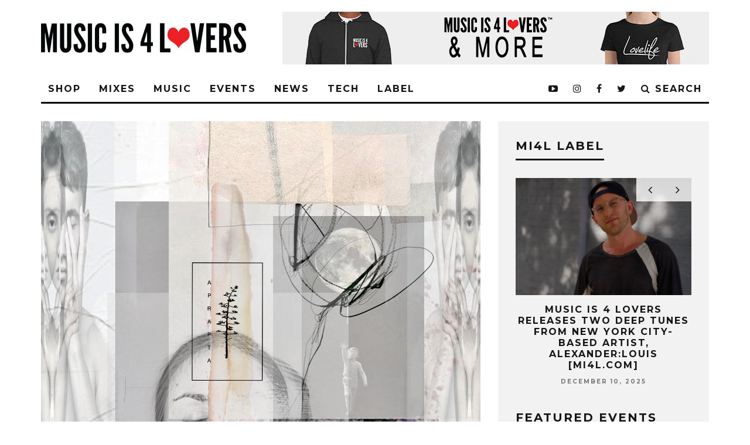

--- FILE ---
content_type: text/html; charset=UTF-8
request_url: https://www.musicis4lovers.com/ezikiel-infinity-race-ep-aprapta-music/
body_size: 24736
content:
<!DOCTYPE html>
<!--[if lt IE 7]><html lang="en-US"
 xmlns:fb="http://ogp.me/ns/fb#" prefix="og: http://ogp.me/ns# fb: http://ogp.me/ns/fb#" class="no-js lt-ie9 lt-ie8 lt-ie7"> <![endif]-->
<!--[if (IE 7)&!(IEMobile)]><html lang="en-US"
 xmlns:fb="http://ogp.me/ns/fb#" prefix="og: http://ogp.me/ns# fb: http://ogp.me/ns/fb#" class="no-js lt-ie9 lt-ie8"><![endif]-->
<!--[if (IE 8)&!(IEMobile)]><html lang="en-US"
 xmlns:fb="http://ogp.me/ns/fb#" prefix="og: http://ogp.me/ns# fb: http://ogp.me/ns/fb#" class="no-js lt-ie9"><![endif]-->
<!--[if gt IE 8]><!--> <html lang="en-US"
 xmlns:fb="http://ogp.me/ns/fb#" prefix="og: http://ogp.me/ns# fb: http://ogp.me/ns/fb#" class="no-js"><!--<![endif]-->

	<head>

		<meta charset="utf-8">
		<!-- Google Chrome Frame for IE -->
		<!--[if IE]><meta http-equiv="X-UA-Compatible" content="IE=edge" /><![endif]-->
		<!-- mobile meta -->
                    <meta name="viewport" content="width=device-width, initial-scale=1.0"/>
        
		<link rel="pingback" href="https://www.musicis4lovers.com/xmlrpc.php">

		
		<!-- head extras -->
		<title>Ezikiel &#8211; Infinity Race EP (Aprapta Music) &#8211; Music is 4 Lovers</title>
<link rel='dns-prefetch' href='//www.musicis4lovers.com' />
<link rel='dns-prefetch' href='//fonts.googleapis.com' />
<link rel='dns-prefetch' href='//s.w.org' />
<link rel='dns-prefetch' href='//mi4l.s3.amazonaws.com' />
<link rel="alternate" type="application/rss+xml" title="Music is 4 Lovers &raquo; Feed" href="https://www.musicis4lovers.com/feed/" />
		<script type="text/javascript">
			window._wpemojiSettings = {"baseUrl":"https:\/\/s.w.org\/images\/core\/emoji\/12.0.0-1\/72x72\/","ext":".png","svgUrl":"https:\/\/s.w.org\/images\/core\/emoji\/12.0.0-1\/svg\/","svgExt":".svg","source":{"concatemoji":"https:\/\/www.musicis4lovers.com\/wp-includes\/js\/wp-emoji-release.min.js?ver=5.4.18"}};
			/*! This file is auto-generated */
			!function(e,a,t){var n,r,o,i=a.createElement("canvas"),p=i.getContext&&i.getContext("2d");function s(e,t){var a=String.fromCharCode;p.clearRect(0,0,i.width,i.height),p.fillText(a.apply(this,e),0,0);e=i.toDataURL();return p.clearRect(0,0,i.width,i.height),p.fillText(a.apply(this,t),0,0),e===i.toDataURL()}function c(e){var t=a.createElement("script");t.src=e,t.defer=t.type="text/javascript",a.getElementsByTagName("head")[0].appendChild(t)}for(o=Array("flag","emoji"),t.supports={everything:!0,everythingExceptFlag:!0},r=0;r<o.length;r++)t.supports[o[r]]=function(e){if(!p||!p.fillText)return!1;switch(p.textBaseline="top",p.font="600 32px Arial",e){case"flag":return s([127987,65039,8205,9895,65039],[127987,65039,8203,9895,65039])?!1:!s([55356,56826,55356,56819],[55356,56826,8203,55356,56819])&&!s([55356,57332,56128,56423,56128,56418,56128,56421,56128,56430,56128,56423,56128,56447],[55356,57332,8203,56128,56423,8203,56128,56418,8203,56128,56421,8203,56128,56430,8203,56128,56423,8203,56128,56447]);case"emoji":return!s([55357,56424,55356,57342,8205,55358,56605,8205,55357,56424,55356,57340],[55357,56424,55356,57342,8203,55358,56605,8203,55357,56424,55356,57340])}return!1}(o[r]),t.supports.everything=t.supports.everything&&t.supports[o[r]],"flag"!==o[r]&&(t.supports.everythingExceptFlag=t.supports.everythingExceptFlag&&t.supports[o[r]]);t.supports.everythingExceptFlag=t.supports.everythingExceptFlag&&!t.supports.flag,t.DOMReady=!1,t.readyCallback=function(){t.DOMReady=!0},t.supports.everything||(n=function(){t.readyCallback()},a.addEventListener?(a.addEventListener("DOMContentLoaded",n,!1),e.addEventListener("load",n,!1)):(e.attachEvent("onload",n),a.attachEvent("onreadystatechange",function(){"complete"===a.readyState&&t.readyCallback()})),(n=t.source||{}).concatemoji?c(n.concatemoji):n.wpemoji&&n.twemoji&&(c(n.twemoji),c(n.wpemoji)))}(window,document,window._wpemojiSettings);
		</script>
		<style type="text/css">
img.wp-smiley,
img.emoji {
	display: inline !important;
	border: none !important;
	box-shadow: none !important;
	height: 1em !important;
	width: 1em !important;
	margin: 0 .07em !important;
	vertical-align: -0.1em !important;
	background: none !important;
	padding: 0 !important;
}
</style>
	<link rel='stylesheet' id='wp-block-library-css'  href='https://www.musicis4lovers.com/wp-includes/css/dist/block-library/style.min.css?ver=5.4.18' type='text/css' media='all' />
<link rel='stylesheet' id='buy_sell_ads_pro_main_stylesheet-css'  href='https://www.musicis4lovers.com/wp-content/plugins/bsa-plugin-pro-scripteo/frontend/css/asset/style.css?v=4.40&#038;ver=5.4.18' type='text/css' media='all' />
<link rel='stylesheet' id='buy_sell_ads_pro_user_panel-css'  href='https://www.musicis4lovers.com/wp-content/plugins/bsa-plugin-pro-scripteo/frontend/css/asset/user-panel.css?ver=5.4.18' type='text/css' media='all' />
<link rel='stylesheet' id='buy_sell_ads_pro_template_stylesheet-css'  href='https://www.musicis4lovers.com/wp-content/plugins/bsa-plugin-pro-scripteo/frontend/css/all.css?ver=5.4.18' type='text/css' media='all' />
<link rel='stylesheet' id='buy_sell_ads_pro_animate_stylesheet-css'  href='https://www.musicis4lovers.com/wp-content/plugins/bsa-plugin-pro-scripteo/frontend/css/asset/animate.css?ver=5.4.18' type='text/css' media='all' />
<link rel='stylesheet' id='buy_sell_ads_pro_chart_stylesheet-css'  href='https://www.musicis4lovers.com/wp-content/plugins/bsa-plugin-pro-scripteo/frontend/css/asset/chart.css?ver=5.4.18' type='text/css' media='all' />
<link rel='stylesheet' id='buy_sell_ads_pro_carousel_stylesheet-css'  href='https://www.musicis4lovers.com/wp-content/plugins/bsa-plugin-pro-scripteo/frontend/css/asset/bsa.carousel.css?ver=5.4.18' type='text/css' media='all' />
<link rel='stylesheet' id='buy_sell_ads_pro_materialize_stylesheet-css'  href='https://www.musicis4lovers.com/wp-content/plugins/bsa-plugin-pro-scripteo/frontend/css/asset/material-design.css?ver=5.4.18' type='text/css' media='all' />
<link rel='stylesheet' id='contact-form-7-css'  href='https://www.musicis4lovers.com/wp-content/plugins/contact-form-7/includes/css/styles.css?ver=5.2' type='text/css' media='all' />
<link rel='stylesheet' id='theiaPostSlider-css'  href='https://www.musicis4lovers.com/wp-content/plugins/theia-post-slider/css/buttons-orange.css?ver=1.5.6' type='text/css' media='all' />
<link rel='stylesheet' id='simple-social-icons-font-css'  href='https://www.musicis4lovers.com/wp-content/plugins/simple-social-icons/css/style.css?ver=3.0.2' type='text/css' media='all' />
<link rel='stylesheet' id='login-with-ajax-css'  href='https://www.musicis4lovers.com/wp-content/themes/15zine/plugins/login-with-ajax/widget.css?ver=4.5.1' type='text/css' media='all' />
<link rel='stylesheet' id='cb-main-stylesheet-css'  href='https://www.musicis4lovers.com/wp-content/themes/15zine/library/css/style.min.css?ver=3.2.2' type='text/css' media='all' />
<link rel='stylesheet' id='cb-font-stylesheet-css'  href='https://fonts.googleapis.com/css?family=Montserrat%3A400%2C700%7COpen+Sans%3A400%2C700%2C400italic&#038;ver=3.2.2' type='text/css' media='all' />
<!--[if lt IE 10]>
<link rel='stylesheet' id='cb-ie-only-css'  href='https://www.musicis4lovers.com/wp-content/themes/15zine/library/css/ie.css?ver=3.2.2' type='text/css' media='all' />
<![endif]-->
<script type='text/javascript' src='https://www.musicis4lovers.com/wp-includes/js/jquery/jquery.js?ver=1.12.4-wp'></script>
<script type='text/javascript' src='https://www.musicis4lovers.com/wp-includes/js/jquery/jquery-migrate.min.js?ver=1.4.1'></script>
<script type='text/javascript'>
/* <![CDATA[ */
var thickboxL10n = {"next":"Next >","prev":"< Prev","image":"Image","of":"of","close":"Close","noiframes":"This feature requires inline frames. You have iframes disabled or your browser does not support them.","loadingAnimation":"https:\/\/www.musicis4lovers.com\/wp-includes\/js\/thickbox\/loadingAnimation.gif"};
/* ]]> */
</script>
<script type='text/javascript' src='https://www.musicis4lovers.com/wp-includes/js/thickbox/thickbox.js?ver=3.1-20121105'></script>
<script type='text/javascript' src='https://www.musicis4lovers.com/wp-includes/js/underscore.min.js?ver=1.8.3'></script>
<script type='text/javascript' src='https://www.musicis4lovers.com/wp-includes/js/shortcode.min.js?ver=5.4.18'></script>
<script type='text/javascript' src='https://www.musicis4lovers.com/wp-admin/js/media-upload.min.js?ver=5.4.18'></script>
<script type='text/javascript' src='https://www.musicis4lovers.com/wp-content/plugins/bsa-plugin-pro-scripteo/frontend/js/script.js?ver=5.4.18'></script>
<script type='text/javascript' src='https://www.musicis4lovers.com/wp-content/plugins/bsa-plugin-pro-scripteo/frontend/js/jquery.viewportchecker.js?ver=5.4.18'></script>
<script type='text/javascript' src='https://www.musicis4lovers.com/wp-content/plugins/bsa-plugin-pro-scripteo/frontend/js/chart.js?ver=5.4.18'></script>
<script type='text/javascript' src='https://www.musicis4lovers.com/wp-content/plugins/bsa-plugin-pro-scripteo/frontend/js/jquery.simplyscroll.js?ver=5.4.18'></script>
<script type='text/javascript' src='https://www.musicis4lovers.com/wp-content/plugins/theia-post-slider/js/balupton-history.js/jquery.history.js?ver=1.7.1'></script>
<script type='text/javascript' src='https://www.musicis4lovers.com/wp-content/plugins/theia-post-slider/js/async.min.js?ver=25.11.2012'></script>
<script type='text/javascript' src='https://www.musicis4lovers.com/wp-content/plugins/theia-post-slider/js/jquery.hammer-full.min.js?ver=19.06.2014'></script>
<script type='text/javascript' src='https://www.musicis4lovers.com/wp-content/plugins/theia-post-slider/js/tps.js?ver=1.5.6'></script>
<script type='text/javascript' src='https://www.musicis4lovers.com/wp-content/plugins/theia-post-slider/js/tps-transition-slide.js?ver=1.5.6'></script>
<script type='text/javascript'>
/* <![CDATA[ */
var LWA = {"ajaxurl":"https:\/\/www.musicis4lovers.com\/wp-admin\/admin-ajax.php","off":""};
/* ]]> */
</script>
<script type='text/javascript' src='https://www.musicis4lovers.com/wp-content/themes/15zine/plugins/login-with-ajax/login-with-ajax.js?ver=4.5.1'></script>
<script type='text/javascript' src='https://www.musicis4lovers.com/wp-content/plugins/login-with-ajax/ajaxify/ajaxify.min.js?ver=4.5.1'></script>
<script type='text/javascript' src='https://www.musicis4lovers.com/wp-content/themes/15zine/library/js/modernizr.custom.min.js?ver=2.6.2'></script>
<link rel='https://api.w.org/' href='https://www.musicis4lovers.com/wp-json/' />
<link rel="EditURI" type="application/rsd+xml" title="RSD" href="https://www.musicis4lovers.com/xmlrpc.php?rsd" />
<link rel="wlwmanifest" type="application/wlwmanifest+xml" href="https://www.musicis4lovers.com/wp-includes/wlwmanifest.xml" /> 
<link rel='prev' title='Neverdogs talk forthcoming projects and staying healthy on the road ahead of their Bamboleo Records label showcase at MMW' href='https://www.musicis4lovers.com/neverdogs-talk-forthcoming-projects-and-staying-healthy-on-the-road-head-of-their-bamboleo-records-label-showcase-at-mmw/' />
<link rel='next' title='Gather Drops Phase 2 Lineup for Inaugural Festival' href='https://www.musicis4lovers.com/gather-drops-phase-2-lineup-for-inaugural-festival/' />
<meta name="generator" content="WordPress 5.4.18" />
<link rel="canonical" href="https://www.musicis4lovers.com/ezikiel-infinity-race-ep-aprapta-music/" />
<link rel='shortlink' href='https://www.musicis4lovers.com/?p=58479' />
<link rel="alternate" type="application/json+oembed" href="https://www.musicis4lovers.com/wp-json/oembed/1.0/embed?url=https%3A%2F%2Fwww.musicis4lovers.com%2Fezikiel-infinity-race-ep-aprapta-music%2F" />
<link rel="alternate" type="text/xml+oembed" href="https://www.musicis4lovers.com/wp-json/oembed/1.0/embed?url=https%3A%2F%2Fwww.musicis4lovers.com%2Fezikiel-infinity-race-ep-aprapta-music%2F&#038;format=xml" />
<style>
	/* Custom BSA_PRO Styles */

	/* fonts */

	/* form */
	.bsaProOrderingForm {   }
	.bsaProInput input,
	.bsaProInput input[type='file'],
	.bsaProSelectSpace select,
	.bsaProInputsRight .bsaInputInner,
	.bsaProInputsRight .bsaInputInner label {   }
	.bsaProPrice  {  }
	.bsaProDiscount  {   }
	.bsaProOrderingForm .bsaProSubmit,
	.bsaProOrderingForm .bsaProSubmit:hover,
	.bsaProOrderingForm .bsaProSubmit:active {   }

	/* alerts */
	.bsaProAlert,
	.bsaProAlert > a,
	.bsaProAlert > a:hover,
	.bsaProAlert > a:focus {  }
	.bsaProAlertSuccess {  }
	.bsaProAlertFailed {  }

	/* stats */
	.bsaStatsWrapper .ct-chart .ct-series.ct-series-b .ct-bar,
	.bsaStatsWrapper .ct-chart .ct-series.ct-series-b .ct-line,
	.bsaStatsWrapper .ct-chart .ct-series.ct-series-b .ct-point,
	.bsaStatsWrapper .ct-chart .ct-series.ct-series-b .ct-slice.ct-donut { stroke: #673AB7 !important; }

	.bsaStatsWrapper  .ct-chart .ct-series.ct-series-a .ct-bar,
	.bsaStatsWrapper .ct-chart .ct-series.ct-series-a .ct-line,
	.bsaStatsWrapper .ct-chart .ct-series.ct-series-a .ct-point,
	.bsaStatsWrapper .ct-chart .ct-series.ct-series-a .ct-slice.ct-donut { stroke: #FBCD39 !important; }

	/* Custom CSS */
	</style><meta property="fb:app_id" content="1046957788682113"/><!-- Facebook Pixel Code -->
<script>
  !function(f,b,e,v,n,t,s)
  {if(f.fbq)return;n=f.fbq=function(){n.callMethod?
  n.callMethod.apply(n,arguments):n.queue.push(arguments)};
  if(!f._fbq)f._fbq=n;n.push=n;n.loaded=!0;n.version='2.0';
  n.queue=[];t=b.createElement(e);t.async=!0;
  t.src=v;s=b.getElementsByTagName(e)[0];
  s.parentNode.insertBefore(t,s)}(window, document,'script',
  'https://connect.facebook.net/en_US/fbevents.js');
  fbq('init', '1379408858777627');
  fbq('track', 'PageView');
</script>
<noscript><img height="1" width="1" style="display:none"
  src="https://www.facebook.com/tr?id=1379408858777627&ev=PageView&noscript=1"
/></noscript>
<!-- End Facebook Pixel Code --><!-- Global site tag (gtag.js) - Google Analytics -->
<script async src="https://www.googletagmanager.com/gtag/js?id=UA-92180356-1"></script>
<script>
  window.dataLayer = window.dataLayer || [];
  function gtag(){dataLayer.push(arguments);}
  gtag('js', new Date());

  gtag('config', 'UA-92180356-1');
</script>

<style type="text/css">.cb-grid-img {
    line-height: 0;
    background: #7944ff!important;
}
.cb-style-1 .cb-mask {

    background: #7944ff;
    
}
.cb-module-block .cb-meta-style-2 img, .cb-module-block .cb-meta-style-2 .cb-fi-cover 
{

    opacity: 1!important;
}
.cb-module-block .cb-meta-style-2:hover img, .cb-module-block .cb-meta-style-4:hover img, .cb-grid-x .cb-grid-img:hover img, .cb-grid-x .cb-grid-img .cb-fi-cover {
    opacity: .5!important;
} .cb-stuck #cb-nav-bar .cb-main-nav #cb-nav-logo, #cb-nav-bar .cb-main-nav #cb-nav-logo img { width: 110px; }#cb-nav-bar .cb-mega-menu-columns .cb-sub-menu > li > a { color: #f2c231; }.cb-review-box .cb-bar .cb-overlay span { background: #f9db32; }.cb-review-box i { color: #f9db32; }.cb-meta-style-1 .cb-article-meta { background: rgba(0, 0, 0, 0.25); }.cb-module-block .cb-meta-style-2 img, .cb-module-block .cb-meta-style-4 img, .cb-grid-x .cb-grid-img img, .cb-grid-x .cb-grid-img .cb-fi-cover  { opacity: 0.75; }@media only screen and (min-width: 768px) {
                .cb-module-block .cb-meta-style-1:hover .cb-article-meta { background: rgba(0, 0, 0, 0.75); }
                .cb-module-block .cb-meta-style-2:hover img, .cb-module-block .cb-meta-style-4:hover img, .cb-grid-x .cb-grid-feature:hover img, .cb-grid-x .cb-grid-feature:hover .cb-fi-cover, .cb-slider li:hover img { opacity: 0.25; }
            }.cb-menu-light #cb-nav-bar .cb-main-nav, .cb-stuck.cb-menu-light #cb-nav-bar .cb-nav-bar-wrap { border-bottom-color: #000000; }.cb-mm-on.cb-menu-light #cb-nav-bar .cb-main-nav > li:hover, .cb-mm-on.cb-menu-dark #cb-nav-bar .cb-main-nav > li:hover { background: #8224e3; }</style><!-- end custom css --><style type="text/css">body, #respond, .cb-font-body { font-family: 'Open Sans', sans-serif; } h1, h2, h3, h4, h5, h6, .cb-font-header, #bbp-user-navigation, .cb-byline{ font-family:'Montserrat', sans-serif; }</style><meta property="og:image" content="https://mi4l.s3.amazonaws.com/uploads/2019/03/aprapta-music-017.jpg">
<!-- Facebook Pixel Code -->
<script type='text/javascript'>
!function(f,b,e,v,n,t,s){if(f.fbq)return;n=f.fbq=function(){n.callMethod?
n.callMethod.apply(n,arguments):n.queue.push(arguments)};if(!f._fbq)f._fbq=n;
n.push=n;n.loaded=!0;n.version='2.0';n.queue=[];t=b.createElement(e);t.async=!0;
t.src=v;s=b.getElementsByTagName(e)[0];s.parentNode.insertBefore(t,s)}(window,
document,'script','https://connect.facebook.net/en_US/fbevents.js');
</script>
<!-- End Facebook Pixel Code -->
<script type='text/javascript'>
  fbq('init', '1379408858777627', {}, {
    "agent": "wordpress-5.4.18-2.1.0"
});
</script><script type='text/javascript'>
  fbq('track', 'PageView', []);
</script>
<!-- Facebook Pixel Code -->
<noscript>
<img height="1" width="1" style="display:none" alt="fbpx"
src="https://www.facebook.com/tr?id=1379408858777627&ev=PageView&noscript=1" />
</noscript>
<!-- End Facebook Pixel Code -->
<meta name="generator" content="Powered by WPBakery Page Builder - drag and drop page builder for WordPress."/>
<style>.cb-mm-on #cb-nav-bar .cb-main-nav .menu-item-47828:hover, .cb-mm-on #cb-nav-bar .cb-main-nav .menu-item-47828:focus { background:# !important ; }
.cb-mm-on #cb-nav-bar .cb-main-nav .menu-item-47828 .cb-big-menu { border-top-color: #; }
.cb-mm-on #cb-nav-bar .cb-main-nav .menu-item-51448:hover, .cb-mm-on #cb-nav-bar .cb-main-nav .menu-item-51448:focus { background:# !important ; }
.cb-mm-on #cb-nav-bar .cb-main-nav .menu-item-51448 .cb-big-menu { border-top-color: #; }
.cb-mm-on #cb-nav-bar .cb-main-nav .menu-item-69958:hover, .cb-mm-on #cb-nav-bar .cb-main-nav .menu-item-69958:focus { background:# !important ; }
.cb-mm-on #cb-nav-bar .cb-main-nav .menu-item-69958 .cb-big-menu { border-top-color: #; }
.cb-mm-on #cb-nav-bar .cb-main-nav .menu-item-47870:hover, .cb-mm-on #cb-nav-bar .cb-main-nav .menu-item-47870:focus { background:# !important ; }
.cb-mm-on #cb-nav-bar .cb-main-nav .menu-item-47870 .cb-big-menu { border-top-color: #; }</style><link rel="icon" href="https://mi4l.s3.amazonaws.com/uploads/2021/10/cropped-mi4l-favicon-1-32x32.png" sizes="32x32" />
<link rel="icon" href="https://mi4l.s3.amazonaws.com/uploads/2021/10/cropped-mi4l-favicon-1-192x192.png" sizes="192x192" />
<link rel="apple-touch-icon" href="https://mi4l.s3.amazonaws.com/uploads/2021/10/cropped-mi4l-favicon-1-180x180.png" />
<meta name="msapplication-TileImage" content="https://mi4l.s3.amazonaws.com/uploads/2021/10/cropped-mi4l-favicon-1-270x270.png" />
<noscript><style> .wpb_animate_when_almost_visible { opacity: 1; }</style></noscript>
<!-- START - Open Graph and Twitter Card Tags 3.3.5 -->
 <!-- Facebook Open Graph -->
  <meta property="og:locale" content="en_US"/>
  <meta property="og:site_name" content="Music is 4 Lovers"/>
  <meta property="og:title" content="Ezikiel - Infinity Race EP (Aprapta Music)"/>
  <meta property="og:url" content="https://www.musicis4lovers.com/ezikiel-infinity-race-ep-aprapta-music/"/>
  <meta property="og:type" content="article"/>
  <meta property="og:description" content="Aprapta Music roll out another fresh EP, this time from Ezikiel. He serves up a fresh pair of originals while Basti Grub and Aprapta serve up some remixes to seal the deal. 
 

Infinity Race kicks things off with a slick eight minute minimal groove that really gets under your skin with its freaky"/>
  <meta property="article:published_time" content="2019-03-25T12:40:23-07:00"/>
  <meta property="article:modified_time" content="2020-05-06T22:56:27-07:00" />
  <meta property="og:updated_time" content="2020-05-06T22:56:27-07:00" />
  <meta property="article:section" content="MUSIC"/>
  <meta property="article:section" content="NEW RELEASES"/>
  <meta property="article:publisher" content="https://www.facebook.com/Musicis4Lovers/"/>
 <!-- Google+ / Schema.org -->
  <meta itemprop="name" content="Ezikiel - Infinity Race EP (Aprapta Music)"/>
  <meta itemprop="headline" content="Ezikiel - Infinity Race EP (Aprapta Music)"/>
  <meta itemprop="description" content="Aprapta Music roll out another fresh EP, this time from Ezikiel. He serves up a fresh pair of originals while Basti Grub and Aprapta serve up some remixes to seal the deal. 
 

Infinity Race kicks things off with a slick eight minute minimal groove that really gets under your skin with its freaky"/>
  <meta itemprop="datePublished" content="2019-03-25"/>
  <meta itemprop="dateModified" content="2020-05-06T22:56:27-07:00" />
  <meta itemprop="author" content="Contributing Writer"/>
  <!--<meta itemprop="publisher" content="Music is 4 Lovers"/>--> <!-- To solve: The attribute publisher.itemtype has an invalid value -->
 <!-- Twitter Cards -->
  <meta name="twitter:title" content="Ezikiel - Infinity Race EP (Aprapta Music)"/>
  <meta name="twitter:url" content="https://www.musicis4lovers.com/ezikiel-infinity-race-ep-aprapta-music/"/>
  <meta name="twitter:description" content="Aprapta Music roll out another fresh EP, this time from Ezikiel. He serves up a fresh pair of originals while Basti Grub and Aprapta serve up some remixes to seal the deal. 
 

Infinity Race kicks things off with a slick eight minute minimal groove that really gets under your skin with its freaky"/>
  <meta name="twitter:card" content="summary_large_image"/>
 <!-- SEO -->
  <meta name="publisher" content="Music is 4 Lovers"/>
 <!-- Misc. tags -->
 <!-- is_singular -->
<!-- END - Open Graph and Twitter Card Tags 3.3.5 -->
	
		<!-- end head extras -->

	</head>

	<body class="post-template-default single single-post postid-58479 single-format-standard  cb-sticky-mm cb-nav-logo-on cb-logo-nav-sticky cb-sticky-sb-on  cb-tm-dark cb-body-light cb-menu-light cb-mm-dark cb-footer-dark   cb-m-sticky cb-sw-tm-fw cb-sw-header-fw cb-sw-menu-fw cb-sw-footer-fw cb-menu-al-left  cb-fis-b-standard-uncrop  cb-fis-tl-st-below  cb-h-logo-off wpb-js-composer js-comp-ver-6.6.0 vc_responsive">

		
		<div id="cb-outer-container">

			
				<div id="cb-top-menu" class="clearfix cb-font-header  cb-tm-only-mob">
					<div class="wrap clearfix cb-site-padding cb-top-menu-wrap">

													<div class="cb-left-side cb-mob">

								<a href="#" id="cb-mob-open" class="cb-link"><i class="fa fa-bars"></i></a>
								                <div id="mob-logo" class="cb-top-logo">
                    <a href="https://www.musicis4lovers.com">
                        <img src="https://mi4l.s3.amazonaws.com/uploads/2017/12/mobile-logo.png" alt=" logo" data-at2x="https://mi4l.s3.amazonaws.com/uploads/2017/12/mobile-logo.png">
                    </a>
                </div>
            							</div>
						                                                <ul class="cb-top-nav cb-only-mob-menu cb-right-side"><li class="cb-icon-search cb-menu-icons-extra"><a href="#" title="Search" id="cb-s-trigger-mob"><i class="fa fa-search"></i></a></li></ul>                        					</div>
				</div>

				<div id="cb-mob-menu" class="cb-mob-menu">
					<div class="cb-mob-close-wrap">
						
						<a href="#" id="cb-mob-close" class="cb-link"><i class="fa cb-times"></i></a>
						
						<div class="cb-mob-social"><a href="https://soundcloud.com/musicis4lovers" target="_blank"><i class="fa fa-soundcloud" aria-hidden="true"></i></a>				            <a href="http://www.twitter.com/musicis4lovers" target="_blank"><i class="fa fa-twitter" aria-hidden="true"></i></a>
				        				            <a href="http://www.facebook.com/Musicis4Lovers" target="_blank"><i class="fa fa-facebook" aria-hidden="true"></i></a>
				        				            <a href="http://www.instagram.com/musicis4lovers" target="_blank"><i class="fa fa-instagram" aria-hidden="true"></i></a>
				        <a href="https://www.youtube.com/user/Musicis4LoversTV" target="_blank"><i class="fa fa-youtube-play" aria-hidden="true"></i></a>
						<a href="https://open.spotify.com/user/8twyejth50sv5ybf2s07xmvwl" target="_blank"><i class="fa fa-spotify" aria-hidden="true"></i></a></div>						
						
						
				    </div>

					<div class="cb-mob-menu-wrap">
						<ul id="cb-mob-ul" class="cb-mobile-nav cb-top-nav cb-mob-ul-show"><li class="menu-item menu-item-type-custom menu-item-object-custom menu-item-65130"><a href="https://shop.musicis4lovers.com/">SHOP</a></li>
<li class="menu-item menu-item-type-taxonomy menu-item-object-category menu-item-has-children cb-has-children menu-item-47828"><a target="_blank" rel="noopener noreferrer" href="https://www.musicis4lovers.com/category/mixes/">MIXES</a>
<ul class="sub-menu">
	<li class="menu-item menu-item-type-taxonomy menu-item-object-category menu-item-47861"><a href="https://www.musicis4lovers.com/category/mixes/fresh-faces/">FRESH FACES</a></li>
	<li class="menu-item menu-item-type-taxonomy menu-item-object-category menu-item-47834"><a target="_blank" rel="noopener noreferrer" href="https://www.musicis4lovers.com/category/mixes/hometown-heroes/">HOMETOWN HEROES</a></li>
	<li class="menu-item menu-item-type-taxonomy menu-item-object-category menu-item-47863"><a href="https://www.musicis4lovers.com/category/mixes/label-lovers/">LABEL LOVERS</a></li>
	<li class="menu-item menu-item-type-taxonomy menu-item-object-category menu-item-47864"><a href="https://www.musicis4lovers.com/category/mixes/live-sets/">LIVE SETS</a></li>
	<li class="menu-item menu-item-type-taxonomy menu-item-object-category menu-item-47835"><a target="_blank" rel="noopener noreferrer" href="https://www.musicis4lovers.com/category/mixes/lovebath-episodes/">THE LOVEBATH</a></li>
	<li class="menu-item menu-item-type-taxonomy menu-item-object-category menu-item-47833"><a target="_blank" rel="noopener noreferrer" href="https://www.musicis4lovers.com/category/mixes/lovecast-episodes/">LOVECAST</a></li>
	<li class="menu-item menu-item-type-taxonomy menu-item-object-category menu-item-47837"><a target="_blank" rel="noopener noreferrer" href="https://www.musicis4lovers.com/category/mixes/love-list/">THE LOVE LIST</a></li>
	<li class="menu-item menu-item-type-taxonomy menu-item-object-category menu-item-71554"><a href="https://www.musicis4lovers.com/category/mixes/mi4l-artist-mix-mixes-music/">MI4L ARTIST MIX</a></li>
	<li class="menu-item menu-item-type-taxonomy menu-item-object-category menu-item-47865"><a href="https://www.musicis4lovers.com/category/mixes/west-coast-podcast/">WEST COAST PODCAST</a></li>
</ul>
</li>
<li class="menu-item menu-item-type-taxonomy menu-item-object-category current-post-ancestor current-menu-parent current-post-parent menu-item-has-children cb-has-children menu-item-51448"><a href="https://www.musicis4lovers.com/category/music/">MUSIC</a>
<ul class="sub-menu">
	<li class="menu-item menu-item-type-taxonomy menu-item-object-category menu-item-47840"><a target="_blank" rel="noopener noreferrer" href="https://www.musicis4lovers.com/category/music/free-downloads-music/">FREE DOWNLOADS</a></li>
	<li class="menu-item menu-item-type-taxonomy menu-item-object-category menu-item-71553"><a href="https://www.musicis4lovers.com/category/mi4l-label/">MI4L LABEL</a></li>
	<li class="menu-item menu-item-type-taxonomy menu-item-object-category current-post-ancestor current-menu-parent current-post-parent menu-item-57577"><a href="https://www.musicis4lovers.com/category/music/new-releases/">NEW RELEASES</a></li>
	<li class="menu-item menu-item-type-taxonomy menu-item-object-category menu-item-47842"><a target="_blank" rel="noopener noreferrer" href="https://www.musicis4lovers.com/category/music/premieres/">PREMIERES</a></li>
</ul>
</li>
<li class="menu-item menu-item-type-taxonomy menu-item-object-category menu-item-has-children cb-has-children menu-item-57573"><a href="https://www.musicis4lovers.com/category/events/">EVENTS</a>
<ul class="sub-menu">
	<li class="menu-item menu-item-type-taxonomy menu-item-object-category menu-item-57575"><a href="https://www.musicis4lovers.com/category/events/festivals-events/">FESTIVALS</a></li>
	<li class="menu-item menu-item-type-taxonomy menu-item-object-category menu-item-72965"><a href="https://www.musicis4lovers.com/category/events/live-streams/">LIVE STREAMS</a></li>
	<li class="menu-item menu-item-type-taxonomy menu-item-object-category menu-item-57576"><a href="https://www.musicis4lovers.com/category/events/parties-events/">PARTIES</a></li>
</ul>
</li>
<li class="menu-item menu-item-type-taxonomy menu-item-object-category menu-item-69958"><a href="https://www.musicis4lovers.com/category/news/">NEWS</a></li>
<li class="menu-item menu-item-type-taxonomy menu-item-object-category menu-item-has-children cb-has-children menu-item-76100"><a href="https://www.musicis4lovers.com/category/tech/">TECH</a>
<ul class="sub-menu">
	<li class="menu-item menu-item-type-taxonomy menu-item-object-category menu-item-76101"><a href="https://www.musicis4lovers.com/category/tech/in-the-studio/">IN THE STUDIO</a></li>
</ul>
</li>
<li class="menu-item menu-item-type-taxonomy menu-item-object-category menu-item-47870"><a href="https://www.musicis4lovers.com/category/mi4l-label/">LABEL</a></li>
</ul>											</div>

				</div>
			
			<div id="cb-container" class="clearfix" >
									<header id="cb-header" class="cb-header  cb-with-block ">

					    <div id="cb-logo-box" class="cb-logo-left wrap">
	                    	                <div id="logo">
                                        <a href="https://www.musicis4lovers.com">
                        <img src="https://mi4l.s3.amazonaws.com/uploads/2017/12/MIFL_Logo_horizontal-1-1.jpg" alt="Music is 4 Lovers logo" data-at2x="https://mi4l.s3.amazonaws.com/uploads/2017/12/MIFL_Logo_horizontal-1-1.jpg">
                    </a>
                                    </div>
            	                        <div class="cb-large cb-block"><a href="https://shop.musicis4lovers.com/discount/MI4L5"><img src="https://mi4l.s3.amazonaws.com/uploads/2020/02/SHOP-TOP-BANNER-2.gif" alt="" /></a></div>	                    </div>

					</header>
				
				<div id="cb-lwa" class="cb-lwa-modal cb-modal"><div class="cb-close-m cb-ta-right"><i class="fa cb-times"></i></div>
<div class="cb-lwa-modal-inner cb-modal-inner cb-light-loader cb-pre-load cb-font-header clearfix">
    <div class="lwa lwa-default clearfix">
                
        

        <form class="lwa-form cb-form cb-form-active clearfix" action="https://www.musicis4lovers.com/wp-login.php?template=default" method="post">
            
            <div class="cb-form-body">
                <input class="cb-form-input cb-form-input-username" type="text" name="log" placeholder="Username">
                <input class="cb-form-input" type="password" name="pwd" placeholder="Password">
                                <span class="lwa-status cb-ta-center"></span>
                <div class="cb-submit cb-ta-center">
                  <input type="submit" name="wp-submit" class="lwa_wp-submit cb-submit-form" value="Log In" tabindex="100" />
                  <input type="hidden" name="lwa_profile_link" value="1" />
                  <input type="hidden" name="login-with-ajax" value="login" />
                </div>

                <div class="cb-remember-me cb-extra cb-ta-center"><label>Remember Me</label><input name="rememberme" type="checkbox" class="lwa-rememberme" value="forever" /></div>
                
                <div class="cb-lost-password cb-extra cb-ta-center">
                                          <a class="lwa-links-remember cb-title-trigger cb-trigger-pass" href="https://www.musicis4lovers.com/wp-login.php?action=lostpassword&#038;template=default" title="Lost your password?">Lost your password?</a>
                                     </div>
           </div>
        </form>
        
                <form class="lwa-remember cb-form clearfix" action="https://www.musicis4lovers.com/wp-login.php?action=lostpassword&#038;template=default" method="post">

            <div class="cb-form-body">

                <input type="text" name="user_login" class="lwa-user-remember cb-form-input" placeholder="Enter username or email">
                                <span class="lwa-status cb-ta-center"></span>

                 <div class="cb-submit cb-ta-center">
                        <input type="submit" value="Get New Password" class="lwa-button-remember cb-submit-form" />
                        <input type="hidden" name="login-with-ajax" value="remember" />
                 </div>
            </div>

        </form>
            </div>
</div></div><div id="cb-menu-search" class="cb-s-modal cb-modal"><div class="cb-close-m cb-ta-right"><i class="fa cb-times"></i></div><div class="cb-s-modal-inner cb-pre-load cb-light-loader cb-modal-inner cb-font-header cb-mega-three cb-mega-posts clearfix"><form method="get" class="cb-search" action="https://www.musicis4lovers.com/">

    <input type="text" class="cb-search-field cb-font-header" placeholder="Search.." value="" name="s" title="" autocomplete="off">
    <button class="cb-search-submit" type="submit" value=""><i class="fa fa-search"></i></button>
    
</form><div id="cb-s-results"></div></div></div>				
									 <nav id="cb-nav-bar" class="clearfix ">
					 	<div class="cb-nav-bar-wrap cb-site-padding clearfix cb-font-header  cb-menu-fw">
		                    <ul class="cb-main-nav wrap clearfix"><li id="menu-item-65130" class="menu-item menu-item-type-custom menu-item-object-custom menu-item-65130"><a href="https://shop.musicis4lovers.com/">SHOP</a></li>
<li id="menu-item-47828" class="menu-item menu-item-type-taxonomy menu-item-object-category menu-item-has-children cb-has-children menu-item-47828"><a target="_blank" href="https://www.musicis4lovers.com/category/mixes/">MIXES</a><div class="cb-menu-drop cb-bg cb-mega-menu cb-big-menu clearfix"><div class="cb-sub-mega-three cb-pre-load cb-mega-posts  clearfix"><div class="cb-upper-title"><h2>MIXES</h2><a href="https://www.musicis4lovers.com/category/mixes/" class="cb-see-all">See all</a></div><ul class="cb-sub-posts"> <li class="cb-looper cb-article-1 cb-mm-posts-count-3 cb-style-1 clearfix post-125796 post type-post status-publish format-standard has-post-thumbnail category-hometown-heroes category-mixes tag-alto tag-hometown-heroes"><div class="cb-mask cb-img-fw" style="background-color: #7944ff;"><a href="https://www.musicis4lovers.com/hometown-heroes-alto-from-united-kingdom-mi4l-com/"><img width="260" height="170" src="https://mi4l.s3.amazonaws.com/uploads/2025/12/Hometown-Heroes-ALTO-260x170.jpg" class="attachment-cb-260-170 size-cb-260-170 wp-post-image" alt="" srcset="https://mi4l.s3.amazonaws.com/uploads/2025/12/Hometown-Heroes-ALTO-260x170.jpg 260w, https://mi4l.s3.amazonaws.com/uploads/2025/12/Hometown-Heroes-ALTO-100x65.jpg 100w, https://mi4l.s3.amazonaws.com/uploads/2025/12/Hometown-Heroes-ALTO-759x500.jpg 759w" sizes="(max-width: 260px) 100vw, 260px" /></a></div><div class="cb-meta"><h2 class="cb-post-title"><a href="https://www.musicis4lovers.com/hometown-heroes-alto-from-united-kingdom-mi4l-com/">Hometown Heroes: ALTO from United Kingdom [MI4L.com]</a></h2><div class="cb-byline cb-byline-short cb-byline-date"><span class="cb-date"><time class="entry-date updated" datetime="2025-12-02">December 3, 2025</time></span></div></div></li> <li class="cb-looper cb-article-2 cb-mm-posts-count-3 cb-style-1 clearfix post-125227 post type-post status-publish format-standard has-post-thumbnail category-lovecast-episodes category-mixes tag-haskell tag-lovecast"><div class="cb-mask cb-img-fw" style="background-color: #8224e3;"><a href="https://www.musicis4lovers.com/lovecast-414-haskell-mi4l-com/"><img width="260" height="170" src="https://mi4l.s3.amazonaws.com/uploads/2025/10/Haskell-Lovecast-414-260x170.jpg" class="attachment-cb-260-170 size-cb-260-170 wp-post-image" alt="" srcset="https://mi4l.s3.amazonaws.com/uploads/2025/10/Haskell-Lovecast-414-260x170.jpg 260w, https://mi4l.s3.amazonaws.com/uploads/2025/10/Haskell-Lovecast-414-100x65.jpg 100w, https://mi4l.s3.amazonaws.com/uploads/2025/10/Haskell-Lovecast-414-759x500.jpg 759w" sizes="(max-width: 260px) 100vw, 260px" /></a></div><div class="cb-meta"><h2 class="cb-post-title"><a href="https://www.musicis4lovers.com/lovecast-414-haskell-mi4l-com/">Lovecast 414 &#8211; Haskell [MI4L.com]</a></h2><div class="cb-byline cb-byline-short cb-byline-date"><span class="cb-date"><time class="entry-date updated" datetime="2025-10-24">October 24, 2025</time></span></div></div></li> <li class="cb-looper cb-article-3 cb-mm-posts-count-3 cb-style-1 clearfix post-125206 post type-post status-publish format-standard category-live-sets category-music category-news category-uncategorized tag-90s tag-club-77 tag-disco tag-fashion tag-halloween tag-house-music tag-london tag-marylebone tag-naomi-campbell tag-supermodel tag-vogue"><div class="cb-mask cb-img-fw" style="background-color: #8224e3;"><a href="https://www.musicis4lovers.com/naomi-campbell-headlines-halloween-at-77-marylebone/"><img src="https://www.musicis4lovers.com/wp-content/themes/15zine/library/images/placeholders/placeholder-260x170.png" alt="article placeholder" data-at2x="https://www.musicis4lovers.com/wp-content/themes/15zine/library/images/placeholders/placeholder-260x170@2x.png" class="cb-placeholder-img"></a></div><div class="cb-meta"><h2 class="cb-post-title"><a href="https://www.musicis4lovers.com/naomi-campbell-headlines-halloween-at-77-marylebone/">Naomi Campbell Headlines Halloween at 77, Marylebone</a></h2><div class="cb-byline cb-byline-short cb-byline-date"><span class="cb-date"><time class="entry-date updated" datetime="2025-10-23">October 23, 2025</time></span></div></div></li></ul></div><ul class="cb-sub-menu cb-sub-bg">	<li id="menu-item-47861" class="menu-item menu-item-type-taxonomy menu-item-object-category menu-item-47861"><a href="https://www.musicis4lovers.com/category/mixes/fresh-faces/" data-cb-c="32" class="cb-c-l">FRESH FACES</a></li>
	<li id="menu-item-47834" class="menu-item menu-item-type-taxonomy menu-item-object-category menu-item-47834"><a target="_blank" href="https://www.musicis4lovers.com/category/mixes/hometown-heroes/" data-cb-c="34" class="cb-c-l">HOMETOWN HEROES</a></li>
	<li id="menu-item-47863" class="menu-item menu-item-type-taxonomy menu-item-object-category menu-item-47863"><a href="https://www.musicis4lovers.com/category/mixes/label-lovers/" data-cb-c="35" class="cb-c-l">LABEL LOVERS</a></li>
	<li id="menu-item-47864" class="menu-item menu-item-type-taxonomy menu-item-object-category menu-item-47864"><a href="https://www.musicis4lovers.com/category/mixes/live-sets/" data-cb-c="36" class="cb-c-l">LIVE SETS</a></li>
	<li id="menu-item-47835" class="menu-item menu-item-type-taxonomy menu-item-object-category menu-item-47835"><a target="_blank" href="https://www.musicis4lovers.com/category/mixes/lovebath-episodes/" data-cb-c="30" class="cb-c-l">THE LOVEBATH</a></li>
	<li id="menu-item-47833" class="menu-item menu-item-type-taxonomy menu-item-object-category menu-item-47833"><a target="_blank" href="https://www.musicis4lovers.com/category/mixes/lovecast-episodes/" data-cb-c="37" class="cb-c-l">LOVECAST</a></li>
	<li id="menu-item-47837" class="menu-item menu-item-type-taxonomy menu-item-object-category menu-item-47837"><a target="_blank" href="https://www.musicis4lovers.com/category/mixes/love-list/" data-cb-c="29" class="cb-c-l">THE LOVE LIST</a></li>
	<li id="menu-item-71554" class="menu-item menu-item-type-taxonomy menu-item-object-category menu-item-71554"><a href="https://www.musicis4lovers.com/category/mixes/mi4l-artist-mix-mixes-music/" data-cb-c="38" class="cb-c-l">MI4L ARTIST MIX</a></li>
	<li id="menu-item-47865" class="menu-item menu-item-type-taxonomy menu-item-object-category menu-item-47865"><a href="https://www.musicis4lovers.com/category/mixes/west-coast-podcast/" data-cb-c="31" class="cb-c-l">WEST COAST PODCAST</a></li>
</ul></div></li>
<li id="menu-item-51448" class="menu-item menu-item-type-taxonomy menu-item-object-category current-post-ancestor current-menu-parent current-post-parent menu-item-has-children cb-has-children menu-item-51448"><a href="https://www.musicis4lovers.com/category/music/">MUSIC</a><div class="cb-menu-drop cb-bg cb-mega-menu cb-big-menu clearfix"><div class="cb-sub-mega-three cb-pre-load cb-mega-posts  clearfix"><div class="cb-upper-title"><h2>MUSIC</h2><a href="https://www.musicis4lovers.com/category/music/" class="cb-see-all">See all</a></div><ul class="cb-sub-posts"> <li class="cb-looper cb-article-1 cb-mm-posts-count-3 cb-style-1 clearfix post-126241 post type-post status-publish format-standard has-post-thumbnail category-interviews category-music category-new-releases tag-afro-house tag-mayonie tag-techniq"><div class="cb-mask cb-img-fw" style="background-color: #8224e3;"><a href="https://www.musicis4lovers.com/music-is-for-lovers-sits-down-with-afro-house-producer-and-dj-tekniq-to-discuss-his-upcoming-feature-on-mayonies-new-album-the-evolution-of-afro-house/"><img width="260" height="170" src="https://mi4l.s3.amazonaws.com/uploads/2026/01/IMG_0936-260x170.jpg" class="attachment-cb-260-170 size-cb-260-170 wp-post-image" alt="" srcset="https://mi4l.s3.amazonaws.com/uploads/2026/01/IMG_0936-260x170.jpg 260w, https://mi4l.s3.amazonaws.com/uploads/2026/01/IMG_0936-100x65.jpg 100w, https://mi4l.s3.amazonaws.com/uploads/2026/01/IMG_0936-759x500.jpg 759w" sizes="(max-width: 260px) 100vw, 260px" /></a></div><div class="cb-meta"><h2 class="cb-post-title"><a href="https://www.musicis4lovers.com/music-is-for-lovers-sits-down-with-afro-house-producer-and-dj-tekniq-to-discuss-his-upcoming-feature-on-mayonies-new-album-the-evolution-of-afro-house/">Music Is For Lovers sits down with Afro-House producer and DJ TekniQ to discuss his upcoming feature on Mayonie&#8217;s new album: The Evolution Of Afro House</a></h2><div class="cb-byline cb-byline-short cb-byline-date"><span class="cb-date"><time class="entry-date updated" datetime="2026-01-20">January 20, 2026</time></span></div></div></li> <li class="cb-looper cb-article-2 cb-mm-posts-count-3 cb-style-1 clearfix post-126237 post type-post status-publish format-standard has-post-thumbnail category-features-features category-music tag-hotlap tag-playlist tag-top-10"><div class="cb-mask cb-img-fw" style="background-color: #8224e3;"><a href="https://www.musicis4lovers.com/playlist-hotlap-select-10-of-their-current-favorite-cuts/"><img width="260" height="170" src="https://mi4l.s3.amazonaws.com/uploads/2026/01/HOTLAP70-260x170.jpg" class="attachment-cb-260-170 size-cb-260-170 wp-post-image" alt="" srcset="https://mi4l.s3.amazonaws.com/uploads/2026/01/HOTLAP70-260x170.jpg 260w, https://mi4l.s3.amazonaws.com/uploads/2026/01/HOTLAP70-100x65.jpg 100w, https://mi4l.s3.amazonaws.com/uploads/2026/01/HOTLAP70-759x500.jpg 759w" sizes="(max-width: 260px) 100vw, 260px" /></a></div><div class="cb-meta"><h2 class="cb-post-title"><a href="https://www.musicis4lovers.com/playlist-hotlap-select-10-of-their-current-favorite-cuts/">Playlist: HotLap select 10 of their current favorite cuts</a></h2><div class="cb-byline cb-byline-short cb-byline-date"><span class="cb-date"><time class="entry-date updated" datetime="2026-01-19">January 19, 2026</time></span></div></div></li> <li class="cb-looper cb-article-3 cb-mm-posts-count-3 cb-style-1 clearfix post-126230 post type-post status-publish format-standard has-post-thumbnail category-music category-new-releases tag-sina-xx tag-subtyl"><div class="cb-mask cb-img-fw" style="background-color: #8224e3;"><a href="https://www.musicis4lovers.com/sina-xx-tribalizer-ii-subtyl/"><img width="260" height="170" src="https://mi4l.s3.amazonaws.com/uploads/2026/01/image-260x170.png" class="attachment-cb-260-170 size-cb-260-170 wp-post-image" alt="" srcset="https://mi4l.s3.amazonaws.com/uploads/2026/01/image-260x170.png 260w, https://mi4l.s3.amazonaws.com/uploads/2026/01/image-100x65.png 100w, https://mi4l.s3.amazonaws.com/uploads/2026/01/image-759x500.png 759w" sizes="(max-width: 260px) 100vw, 260px" /></a></div><div class="cb-meta"><h2 class="cb-post-title"><a href="https://www.musicis4lovers.com/sina-xx-tribalizer-ii-subtyl/">SINA XX &#8211; ‘TRIBALIZER II’ [SUBTYL]</a></h2><div class="cb-byline cb-byline-short cb-byline-date"><span class="cb-date"><time class="entry-date updated" datetime="2026-01-16">January 16, 2026</time></span></div></div></li></ul></div><ul class="cb-sub-menu cb-sub-bg">	<li id="menu-item-47840" class="menu-item menu-item-type-taxonomy menu-item-object-category menu-item-47840"><a target="_blank" href="https://www.musicis4lovers.com/category/music/free-downloads-music/" data-cb-c="25" class="cb-c-l">FREE DOWNLOADS</a></li>
	<li id="menu-item-71553" class="menu-item menu-item-type-taxonomy menu-item-object-category menu-item-71553"><a href="https://www.musicis4lovers.com/category/mi4l-label/" data-cb-c="26" class="cb-c-l">MI4L LABEL</a></li>
	<li id="menu-item-57577" class="menu-item menu-item-type-taxonomy menu-item-object-category current-post-ancestor current-menu-parent current-post-parent menu-item-57577"><a href="https://www.musicis4lovers.com/category/music/new-releases/" data-cb-c="7288" class="cb-c-l">NEW RELEASES</a></li>
	<li id="menu-item-47842" class="menu-item menu-item-type-taxonomy menu-item-object-category menu-item-47842"><a target="_blank" href="https://www.musicis4lovers.com/category/music/premieres/" data-cb-c="23" class="cb-c-l">PREMIERES</a></li>
</ul></div></li>
<li id="menu-item-57573" class="menu-item menu-item-type-taxonomy menu-item-object-category menu-item-has-children cb-has-children menu-item-57573"><a href="https://www.musicis4lovers.com/category/events/">EVENTS</a><div class="cb-menu-drop cb-bg cb-mega-menu cb-big-menu clearfix"><div class="cb-sub-mega-three cb-pre-load cb-mega-posts  clearfix"><div class="cb-upper-title"><h2>EVENTS</h2><a href="https://www.musicis4lovers.com/category/events/" class="cb-see-all">See all</a></div><ul class="cb-sub-posts"> <li class="cb-looper cb-article-1 cb-mm-posts-count-3 cb-style-1 clearfix post-126221 post type-post status-publish format-standard has-post-thumbnail category-events category-news tag-vsnz-winter-arc"><div class="cb-mask cb-img-fw" style="background-color: #8224e3;"><a href="https://www.musicis4lovers.com/vsnz-winter-arc-returns-to-the-swiss-alps-for-2026/"><img width="260" height="170" src="https://mi4l.s3.amazonaws.com/uploads/2026/01/vsnz-260x170.jpg" class="attachment-cb-260-170 size-cb-260-170 wp-post-image" alt="" srcset="https://mi4l.s3.amazonaws.com/uploads/2026/01/vsnz-260x170.jpg 260w, https://mi4l.s3.amazonaws.com/uploads/2026/01/vsnz-100x65.jpg 100w" sizes="(max-width: 260px) 100vw, 260px" /></a></div><div class="cb-meta"><h2 class="cb-post-title"><a href="https://www.musicis4lovers.com/vsnz-winter-arc-returns-to-the-swiss-alps-for-2026/">VSNZ Winter Arc Returns to the Swiss Alps for 2026</a></h2><div class="cb-byline cb-byline-short cb-byline-date"><span class="cb-date"><time class="entry-date updated" datetime="2026-01-16">January 16, 2026</time></span></div></div></li> <li class="cb-looper cb-article-2 cb-mm-posts-count-3 cb-style-1 clearfix post-126134 post type-post status-publish format-standard has-post-thumbnail category-events tag-afro-house-london tag-club-audio-visual-redesign tag-club-sound-system-upgrade tag-dj-booth-360-setup tag-electronic-music-club-london tag-house-music-london tag-iconic-london-nightclub tag-immersive-club-experience tag-jansons-dj tag-kv2-audio-club-system tag-kv2-sound-system-london tag-lauren-lo-sung-london tag-london-nightclub-renovation tag-lucid-creates tag-ministry-of-sound tag-ministry-of-sound-2026 tag-ministry-of-sound-35-years tag-ministry-of-sound-anniversary tag-ministry-of-sound-events-2026 tag-ministry-of-sound-january-2026 tag-ministry-of-sound-london tag-ministry-of-sound-refurbishment tag-ministry-of-sound-reopening tag-ministry-of-sound-sound-system tag-ministry-of-sound-tickets tag-nightclub-lighting-design tag-nightlife-london-2026 tag-overhead-light-installation-club tag-pete-tong-b2b-kolsch tag-pete-tong-kolsch tag-techno-london-club tag-the-box-ministry-of-sound tag-the-box-renovation tag-the-box-reopening-weekend"><div class="cb-mask cb-img-fw" style="background-color: #8224e3;"><a href="https://www.musicis4lovers.com/ministry-of-sound-undergoes-huge-renovation-ahead-of-35th-anniversary-year/"><img width="260" height="170" src="https://mi4l.s3.amazonaws.com/uploads/2026/01/image-11-260x170.jpeg" class="attachment-cb-260-170 size-cb-260-170 wp-post-image" alt="" srcset="https://mi4l.s3.amazonaws.com/uploads/2026/01/image-11-260x170.jpeg 260w, https://mi4l.s3.amazonaws.com/uploads/2026/01/image-11-100x65.jpeg 100w, https://mi4l.s3.amazonaws.com/uploads/2026/01/image-11-759x500.jpeg 759w" sizes="(max-width: 260px) 100vw, 260px" /></a></div><div class="cb-meta"><h2 class="cb-post-title"><a href="https://www.musicis4lovers.com/ministry-of-sound-undergoes-huge-renovation-ahead-of-35th-anniversary-year/">Ministry of Sound Undergoes Huge Renovation Ahead of 35th Anniversary Year</a></h2><div class="cb-byline cb-byline-short cb-byline-date"><span class="cb-date"><time class="entry-date updated" datetime="2026-01-09">January 9, 2026</time></span></div></div></li> <li class="cb-looper cb-article-3 cb-mm-posts-count-3 cb-style-1 clearfix post-126131 post type-post status-publish format-standard has-post-thumbnail category-events tag-19-21-june-2026-festival tag-999999999-bulgaria tag-alok-bulgaria tag-armin-van-buuren-bulgaria tag-aura-festival-2026 tag-aura-festival-bulgaria tag-aura-festival-sofia tag-bulgaria-music-festival-2026 tag-conceptual-music-festival tag-dimitri-vegas-bulgaria tag-electronic-dance-music-bulgaria tag-electronic-music-festival-bulgaria tag-electronic-music-festival-sofia tag-immersive-music-festival tag-june-2026-music-festival tag-large-scale-festival-production tag-mahmut-orhan-bulgaria tag-melodic-house-festival tag-multi-stage-electronic-festival tag-nightlife-sofia-festival tag-overnight-music-festival-bulgaria tag-progressive-electronic-music-festival tag-sofia-airport-park-festival tag-techno-festival-bulgaria tag-temple-of-eos tag-trance-festival-bulgaria tag-yousuke-yukimatsu-bulgaria"><div class="cb-mask cb-img-fw" style="background-color: #8224e3;"><a href="https://www.musicis4lovers.com/aura-festival-bulgaria-announces-2026-lineup-and-major-site-expansion-at-sofia-airport-park/"><img width="260" height="170" src="https://mi4l.s3.amazonaws.com/uploads/2026/01/image-10-260x170.jpeg" class="attachment-cb-260-170 size-cb-260-170 wp-post-image" alt="" srcset="https://mi4l.s3.amazonaws.com/uploads/2026/01/image-10-260x170.jpeg 260w, https://mi4l.s3.amazonaws.com/uploads/2026/01/image-10-100x65.jpeg 100w, https://mi4l.s3.amazonaws.com/uploads/2026/01/image-10-759x500.jpeg 759w" sizes="(max-width: 260px) 100vw, 260px" /></a></div><div class="cb-meta"><h2 class="cb-post-title"><a href="https://www.musicis4lovers.com/aura-festival-bulgaria-announces-2026-lineup-and-major-site-expansion-at-sofia-airport-park/">Aura Festival Bulgaria Announces 2026 Lineup and Major Site Expansion at Sofia Airport Park</a></h2><div class="cb-byline cb-byline-short cb-byline-date"><span class="cb-date"><time class="entry-date updated" datetime="2026-01-09">January 9, 2026</time></span></div></div></li></ul></div><ul class="cb-sub-menu cb-sub-bg">	<li id="menu-item-57575" class="menu-item menu-item-type-taxonomy menu-item-object-category menu-item-57575"><a href="https://www.musicis4lovers.com/category/events/festivals-events/" data-cb-c="19" class="cb-c-l">FESTIVALS</a></li>
	<li id="menu-item-72965" class="menu-item menu-item-type-taxonomy menu-item-object-category menu-item-72965"><a href="https://www.musicis4lovers.com/category/events/live-streams/" data-cb-c="11039" class="cb-c-l">LIVE STREAMS</a></li>
	<li id="menu-item-57576" class="menu-item menu-item-type-taxonomy menu-item-object-category menu-item-57576"><a href="https://www.musicis4lovers.com/category/events/parties-events/" data-cb-c="22" class="cb-c-l">PARTIES</a></li>
</ul></div></li>
<li id="menu-item-69958" class="menu-item menu-item-type-taxonomy menu-item-object-category menu-item-69958"><a href="https://www.musicis4lovers.com/category/news/">NEWS</a><div class="cb-menu-drop cb-bg cb-mega-menu cb-big-menu clearfix"><div class="cb-mega-three cb-mega-posts  clearfix"><div class="cb-upper-title"><h2>NEWS</h2><a href="https://www.musicis4lovers.com/category/news/" class="cb-see-all">See all</a></div><ul class="cb-sub-posts"> <li class="cb-looper cb-article-1 cb-mm-posts-count-3 cb-style-1 clearfix post-126233 post type-post status-publish format-standard has-post-thumbnail category-news tag-human-rias tag-this-is-the-end"><div class="cb-mask cb-img-fw" style="background-color: #8224e3;"><a href="https://www.musicis4lovers.com/human-rias-xashes-release-this-is-the-end-a-soundtrack-of-resistance-and-hope-amid-irans-fight-for-freedom/"><img width="360" height="240" src="https://mi4l.s3.amazonaws.com/uploads/2026/01/IMG_3627-1-360x240.jpg" class="attachment-cb-360-240 size-cb-360-240 wp-post-image" alt="" /></a></div><div class="cb-meta"><h2 class="cb-post-title"><a href="https://www.musicis4lovers.com/human-rias-xashes-release-this-is-the-end-a-soundtrack-of-resistance-and-hope-amid-irans-fight-for-freedom/">Human Rias &#038; Xashes Release “This Is The End” &#8211; A Soundtrack of Resistance and Hope Amid Iran’s Fight for Freedom</a></h2><div class="cb-byline cb-byline-short cb-byline-date"><span class="cb-date"><time class="entry-date updated" datetime="2026-01-19">January 19, 2026</time></span></div></div></li> <li class="cb-looper cb-article-2 cb-mm-posts-count-3 cb-style-1 clearfix post-126221 post type-post status-publish format-standard has-post-thumbnail category-events category-news tag-vsnz-winter-arc"><div class="cb-mask cb-img-fw" style="background-color: #8224e3;"><a href="https://www.musicis4lovers.com/vsnz-winter-arc-returns-to-the-swiss-alps-for-2026/"><img width="360" height="240" src="https://mi4l.s3.amazonaws.com/uploads/2026/01/vsnz-360x240.jpg" class="attachment-cb-360-240 size-cb-360-240 wp-post-image" alt="" srcset="https://mi4l.s3.amazonaws.com/uploads/2026/01/vsnz-360x240.jpg 360w, https://mi4l.s3.amazonaws.com/uploads/2026/01/vsnz-300x200.jpg 300w, https://mi4l.s3.amazonaws.com/uploads/2026/01/vsnz.jpg 660w" sizes="(max-width: 360px) 100vw, 360px" /></a></div><div class="cb-meta"><h2 class="cb-post-title"><a href="https://www.musicis4lovers.com/vsnz-winter-arc-returns-to-the-swiss-alps-for-2026/">VSNZ Winter Arc Returns to the Swiss Alps for 2026</a></h2><div class="cb-byline cb-byline-short cb-byline-date"><span class="cb-date"><time class="entry-date updated" datetime="2026-01-16">January 16, 2026</time></span></div></div></li> <li class="cb-looper cb-article-3 cb-mm-posts-count-3 cb-style-1 clearfix post-126216 post type-post status-publish format-standard has-post-thumbnail category-music category-news tag-armada tag-house tag-on-the-run tag-smokey-bubblin-b tag-ukg"><div class="cb-mask cb-img-fw" style="background-color: #8224e3;"><a href="https://www.musicis4lovers.com/smokey-bubblin-b-launches-2026-with-high-energy-house-cut-on-the-run/"><img width="360" height="240" src="https://mi4l.s3.amazonaws.com/uploads/2026/01/Smokey-Bubblin-B-On-The-Run-360x240.png" class="attachment-cb-360-240 size-cb-360-240 wp-post-image" alt="" /></a></div><div class="cb-meta"><h2 class="cb-post-title"><a href="https://www.musicis4lovers.com/smokey-bubblin-b-launches-2026-with-high-energy-house-cut-on-the-run/">Smokey Bubblin’ B Launches 2026 With High-Energy House Cut ‘On The Run’</a></h2><div class="cb-byline cb-byline-short cb-byline-date"><span class="cb-date"><time class="entry-date updated" datetime="2026-01-16">January 16, 2026</time></span></div></div></li></ul></div></div></li>
<li id="menu-item-76100" class="menu-item menu-item-type-taxonomy menu-item-object-category menu-item-has-children cb-has-children menu-item-76100"><a href="https://www.musicis4lovers.com/category/tech/">TECH</a><div class="cb-menu-drop cb-bg cb-mega-menu cb-big-menu clearfix"><div class="cb-sub-mega-three cb-pre-load cb-mega-posts  clearfix"><div class="cb-upper-title"><h2>TECH</h2><a href="https://www.musicis4lovers.com/category/tech/" class="cb-see-all">See all</a></div><ul class="cb-sub-posts"> <li class="cb-looper cb-article-1 cb-mm-posts-count-3 cb-style-1 clearfix post-121819 post type-post status-publish format-standard has-post-thumbnail category-news category-tech tag-art-competition tag-clubbing-tv-competition"><div class="cb-mask cb-img-fw" style="background-color: #8224e3;"><a href="https://www.musicis4lovers.com/clubbing-tv-announces-inaugural-rave-photographies-of-the-year-2025/"><img width="260" height="170" src="https://mi4l.s3.amazonaws.com/uploads/2025/03/unnamed-7-260x170.png" class="attachment-cb-260-170 size-cb-260-170 wp-post-image" alt="" srcset="https://mi4l.s3.amazonaws.com/uploads/2025/03/unnamed-7-260x170.png 260w, https://mi4l.s3.amazonaws.com/uploads/2025/03/unnamed-7-100x65.png 100w, https://mi4l.s3.amazonaws.com/uploads/2025/03/unnamed-7-759x500.png 759w" sizes="(max-width: 260px) 100vw, 260px" /></a></div><div class="cb-meta"><h2 class="cb-post-title"><a href="https://www.musicis4lovers.com/clubbing-tv-announces-inaugural-rave-photographies-of-the-year-2025/">Clubbing TV Announces Inaugural Rave Photographies of the Year 2025</a></h2><div class="cb-byline cb-byline-short cb-byline-date"><span class="cb-date"><time class="entry-date updated" datetime="2025-03-19">March 19, 2025</time></span></div></div></li> <li class="cb-looper cb-article-2 cb-mm-posts-count-3 cb-style-1 clearfix post-121771 post type-post status-publish format-standard has-post-thumbnail category-news category-tech tag-dancefloor-events-app tag-dancefloor-music-app tag-new-events-app"><div class="cb-mask cb-img-fw" style="background-color: #8224e3;"><a href="https://www.musicis4lovers.com/dj-and-club-night-discovery-platform-dancefloor-launches-to-help-local-music-communities-thrive/"><img width="260" height="170" src="https://mi4l.s3.amazonaws.com/uploads/2025/03/unnamed-6-260x170.png" class="attachment-cb-260-170 size-cb-260-170 wp-post-image" alt="" srcset="https://mi4l.s3.amazonaws.com/uploads/2025/03/unnamed-6-260x170.png 260w, https://mi4l.s3.amazonaws.com/uploads/2025/03/unnamed-6-100x65.png 100w, https://mi4l.s3.amazonaws.com/uploads/2025/03/unnamed-6-759x500.png 759w" sizes="(max-width: 260px) 100vw, 260px" /></a></div><div class="cb-meta"><h2 class="cb-post-title"><a href="https://www.musicis4lovers.com/dj-and-club-night-discovery-platform-dancefloor-launches-to-help-local-music-communities-thrive/">DJ and club night discovery platform Dancefloor launches to help local music communities thrive</a></h2><div class="cb-byline cb-byline-short cb-byline-date"><span class="cb-date"><time class="entry-date updated" datetime="2025-03-18">March 18, 2025</time></span></div></div></li> <li class="cb-looper cb-article-3 cb-mm-posts-count-3 cb-style-1 clearfix post-120966 post type-post status-publish format-standard has-post-thumbnail category-news category-tech"><div class="cb-mask cb-img-fw" style="background-color: #8224e3;"><a href="https://www.musicis4lovers.com/full-crate-partners-with-blockchain-music-platform-audius-for-exclusive-sample-pack-release/"><img width="260" height="170" src="https://mi4l.s3.amazonaws.com/uploads/2025/02/08.-Full-Crate-Press-Shot-2023-by-Bexx-Fracois-260x170.jpg" class="attachment-cb-260-170 size-cb-260-170 wp-post-image" alt="" srcset="https://mi4l.s3.amazonaws.com/uploads/2025/02/08.-Full-Crate-Press-Shot-2023-by-Bexx-Fracois-260x170.jpg 260w, https://mi4l.s3.amazonaws.com/uploads/2025/02/08.-Full-Crate-Press-Shot-2023-by-Bexx-Fracois-100x65.jpg 100w, https://mi4l.s3.amazonaws.com/uploads/2025/02/08.-Full-Crate-Press-Shot-2023-by-Bexx-Fracois-759x500.jpg 759w" sizes="(max-width: 260px) 100vw, 260px" /></a></div><div class="cb-meta"><h2 class="cb-post-title"><a href="https://www.musicis4lovers.com/full-crate-partners-with-blockchain-music-platform-audius-for-exclusive-sample-pack-release/">Full Crate Partners with Blockchain Music Platform Audius for Exclusive Sample Pack Release</a></h2><div class="cb-byline cb-byline-short cb-byline-date"><span class="cb-date"><time class="entry-date updated" datetime="2025-02-06">February 6, 2025</time></span></div></div></li></ul></div><ul class="cb-sub-menu cb-sub-bg">	<li id="menu-item-76101" class="menu-item menu-item-type-taxonomy menu-item-object-category menu-item-76101"><a href="https://www.musicis4lovers.com/category/tech/in-the-studio/" data-cb-c="11593" class="cb-c-l">IN THE STUDIO</a></li>
</ul></div></li>
<li id="menu-item-47870" class="menu-item menu-item-type-taxonomy menu-item-object-category menu-item-47870"><a href="https://www.musicis4lovers.com/category/mi4l-label/">LABEL</a><div class="cb-menu-drop cb-bg cb-mega-menu cb-big-menu clearfix"><div class="cb-mega-three cb-mega-posts  clearfix"><div class="cb-upper-title"><h2>LABEL</h2><a href="https://www.musicis4lovers.com/category/mi4l-label/" class="cb-see-all">See all</a></div><ul class="cb-sub-posts"> <li class="cb-looper cb-article-1 cb-mm-posts-count-3 cb-style-1 clearfix post-126088 post type-post status-publish format-standard has-post-thumbnail category-mi4l-label category-music category-new-releases tag-deep-house tag-exclusive-premiere tag-featured tag-indie-dance tag-jon-lee tag-luca-saporito tag-mi4l-label tag-new-release tag-pezzner tag-saand tag-saqib tag-saqib-malik"><div class="cb-mask cb-img-fw" style="background-color: #8224e3;"><a href="https://www.musicis4lovers.com/take-me-to-the-disco/"><img width="360" height="240" src="https://mi4l.s3.amazonaws.com/uploads/2026/01/PHOTO-2026-01-04-15-57-14-360x240.jpg" class="attachment-cb-360-240 size-cb-360-240 wp-post-image" alt="" /></a></div><div class="cb-meta"><h2 class="cb-post-title"><a href="https://www.musicis4lovers.com/take-me-to-the-disco/">MI4L releases catchy single from LA artist, SAAND, ft 3 blazing remixes from Luca Saporito, Pezzner &#038; Jon Lee, and Saqib [MI4L.com]</a></h2><div class="cb-byline cb-byline-short cb-byline-date"><span class="cb-date"><time class="entry-date updated" datetime="2026-01-04">January 4, 2026</time></span></div></div></li> <li class="cb-looper cb-article-2 cb-mm-posts-count-3 cb-style-1 clearfix post-125949 post type-post status-publish format-standard has-post-thumbnail category-mi4l-label category-music category-new-releases tag-alexanderlouis tag-deep-house tag-exclusive-premiere tag-featured tag-new-release"><div class="cb-mask cb-img-fw" style="background-color: #8224e3;"><a href="https://www.musicis4lovers.com/return-to-nyc/"><img width="360" height="240" src="https://mi4l.s3.amazonaws.com/uploads/2025/12/alexander-louis-cvr-2026-360x240.png" class="attachment-cb-360-240 size-cb-360-240 wp-post-image" alt="" /></a></div><div class="cb-meta"><h2 class="cb-post-title"><a href="https://www.musicis4lovers.com/return-to-nyc/">Music is 4 Lovers releases two deep tunes from New York City-based artist, alexander:louis [MI4L.com]</a></h2><div class="cb-byline cb-byline-short cb-byline-date"><span class="cb-date"><time class="entry-date updated" datetime="2026-01-04">December 10, 2025</time></span></div></div></li> <li class="cb-looper cb-article-3 cb-mm-posts-count-3 cb-style-1 clearfix post-125944 post type-post status-publish format-standard has-post-thumbnail category-mi4l-label category-music category-new-releases tag-deep-house tag-exclusive-premiere tag-featured tag-kokiyo tag-new-release tag-orgnic-house tag-tijuana"><div class="cb-mask cb-img-fw" style="background-color: #8224e3;"><a href="https://www.musicis4lovers.com/mount-gemini/"><img width="360" height="240" src="https://mi4l.s3.amazonaws.com/uploads/2023/08/kokiyo-360x240.jpeg" class="attachment-cb-360-240 size-cb-360-240 wp-post-image" alt="" srcset="https://mi4l.s3.amazonaws.com/uploads/2023/08/kokiyo-360x240.jpeg 360w, https://mi4l.s3.amazonaws.com/uploads/2023/08/kokiyo-300x200.jpeg 300w, https://mi4l.s3.amazonaws.com/uploads/2023/08/kokiyo-1024x683.jpeg 1024w, https://mi4l.s3.amazonaws.com/uploads/2023/08/kokiyo-768x512.jpeg 768w, https://mi4l.s3.amazonaws.com/uploads/2023/08/kokiyo-1536x1024.jpeg 1536w, https://mi4l.s3.amazonaws.com/uploads/2023/08/kokiyo.jpeg 1800w" sizes="(max-width: 360px) 100vw, 360px" /></a></div><div class="cb-meta"><h2 class="cb-post-title"><a href="https://www.musicis4lovers.com/mount-gemini/">Music is 4 Lovers releases sophomore EP on the label from Tijuana artist, Kokiyo [MI4L.com]</a></h2><div class="cb-byline cb-byline-short cb-byline-date"><span class="cb-date"><time class="entry-date updated" datetime="2026-01-04">November 21, 2025</time></span></div></div></li></ul></div></div></li>
<li class="cb-icon-search cb-menu-icons-extra"><a href="#"  title="Search" id="cb-s-trigger-gen"><i class="fa fa-search"></i> <span class="cb-search-title">Search</span></a></li><li class="cb-menu-icons-extra cb-social-icons-extra"><a href="http://www.twitter.com/musicis4lovers"  target="_blank"><i class="fa fa-twitter" aria-hidden="true"></i></a></li><li class="cb-menu-icons-extra cb-social-icons-extra"><a href="http://www.facebook.com/musicis4lovers"  target="_blank"><i class="fa fa-facebook" aria-hidden="true"></i></a></li><li class="cb-menu-icons-extra cb-social-icons-extra"><a href="http://www.instagram.com/musicis4lovers"  target="_blank"><i class="fa fa-instagram" aria-hidden="true"></i></a></li><li class="cb-menu-icons-extra cb-social-icons-extra"><a href="http://www.youtube.com/Musicis4LoversTV"  target="_blank"><i class="fa fa-youtube-play" aria-hidden="true"></i></a></li><li id="cb-nav-logo" class="cb-logo-nav-sticky-type" style="padding-top: 10px"><a href="https://www.musicis4lovers.com"><img src="https://mi4l.s3.amazonaws.com/uploads/2017/12/mi4llogosmalltrans110-1.png" alt="site logo" data-at2x="https://mi4l.s3.amazonaws.com/uploads/2017/12/mi4llogosmalltrans110-1.png" ></a></li></ul>		                </div>
	 				</nav>
 				
<div id="cb-content" class="wrap clearfix">
	
	<div class="cb-entire-post cb-first-alp clearfix">

					
		<div class="cb-post-wrap cb-wrap-pad wrap clearfix cb-sidebar-right">

			
					
    <meta itemprop="datePublished" content="2019-03-25T12:40:23-07:00">
    <meta itemprop="dateModified" content="2020-05-06T22:56:27-07:00">
    <meta itemscope itemprop="mainEntityOfPage" itemtype="https://schema.org/WebPage" itemid="https://www.musicis4lovers.com/ezikiel-infinity-race-ep-aprapta-music/">
    <span class="cb-hide" itemscope itemprop="publisher" itemtype="https://schema.org/Organization">
        <meta itemprop="name" content="Music is 4 Lovers">
        <meta itemprop="url" content="https://mi4l.s3.amazonaws.com/uploads/2017/12/MIFL_Logo_horizontal-1-1.jpg">
        <span class="cb-hide" itemscope itemprop="logo" itemtype="https://schema.org/ImageObject">
            <meta itemprop="url" content="https://mi4l.s3.amazonaws.com/uploads/2017/12/MIFL_Logo_horizontal-1-1.jpg">
        </span>
    </span>
    <span class="cb-hide" itemprop="author" itemscope itemtype="https://schema.org/Person"><meta itemprop="name" content="Contributing Writer"></span>

        
    <meta itemprop="headline" content="Ezikiel &#8211; Infinity Race EP (Aprapta Music)">

      <span class="cb-hide" itemscope itemtype="http://schema.org/ImageObject" itemprop="image" >
        <meta itemprop="url" content="https://mi4l.s3.amazonaws.com/uploads/2019/03/aprapta-music-017.jpg">
        <meta itemprop="width" content="1500">
        <meta itemprop="height" content="1500">
    </span>


					<div class="cb-main clearfix">

						
						<article id="post-58479" class="clearfix post-58479 post type-post status-publish format-standard has-post-thumbnail category-music category-new-releases tag-aprapta-music tag-ezikiel">

							<div id="cb-featured-image" class="cb-fis cb-fis-block-standard"><div class="cb-mask"><img width="1500" height="1500" src="https://mi4l.s3.amazonaws.com/uploads/2019/03/aprapta-music-017.jpg" class="attachment-cb-full-full size-cb-full-full wp-post-image" alt="" srcset="https://mi4l.s3.amazonaws.com/uploads/2019/03/aprapta-music-017.jpg 1500w, https://mi4l.s3.amazonaws.com/uploads/2019/03/aprapta-music-017-150x150.jpg 150w, https://mi4l.s3.amazonaws.com/uploads/2019/03/aprapta-music-017-300x300.jpg 300w, https://mi4l.s3.amazonaws.com/uploads/2019/03/aprapta-music-017-768x768.jpg 768w, https://mi4l.s3.amazonaws.com/uploads/2019/03/aprapta-music-017-1024x1024.jpg 1024w, https://mi4l.s3.amazonaws.com/uploads/2019/03/aprapta-music-017-125x125.jpg 125w" sizes="(max-width: 1500px) 100vw, 1500px" /></div><div class="cb-entry-header hentry cb-meta clearfix"><h1 class="entry-title cb-entry-title entry-title cb-title">Ezikiel &#8211; Infinity Race EP (Aprapta Music)</h1><div class="cb-byline"><span class="cb-author vcard author"><span class="fn"><a href="https://www.musicis4lovers.com/author/blog/"><img alt='' src='https://secure.gravatar.com/avatar/967b83d667346de851f3401b41e4930e?s=20&#038;d=identicon&#038;r=g' srcset='https://secure.gravatar.com/avatar/967b83d667346de851f3401b41e4930e?s=40&#038;d=identicon&#038;r=g 2x' class='avatar avatar-20 photo' height='20' width='20' />Contributing Writer</a></span></span><span class="cb-separator"><i class="fa fa-times"></i></span><span class="cb-date"><time class=" updated" datetime="2019-03-25">March 25, 2019</time></span></div><div class="cb-post-meta"><span class="cb-category cb-element"><a href="https://www.musicis4lovers.com/category/music/" title="View all posts in MUSIC">MUSIC</a></span><span class="cb-category cb-element"><a href="https://www.musicis4lovers.com/category/music/new-releases/" title="View all posts in NEW RELEASES">NEW RELEASES</a></span><span class="cb-comments cb-element"><a href="https://www.musicis4lovers.com/ezikiel-infinity-race-ep-aprapta-music/#respond">0 Comments</a></span><span class="cb-lks cb-element"><span id="cb-likes-58479" class="cb-like-count cb-button cb-like-button cb-font-title  cb-lkd-0" data-cb-pid="58479"><span class="cb-like-icon"><i class="fa fa-heart-o cb-icon-empty"></i><i class="fa fa-heart cb-icon-full"></i></span> <span class="cb-likes-int">0</span></span></span></div></div></div>
							<section class="cb-entry-content clearfix" itemprop="articleBody">

								<span class="cb-itemprop" itemprop="reviewBody"><p><!-- BEGIN THEIA POST SLIDER --></p>
<div class=""><span class="">Aprapta Music roll out another fresh EP, this time from Ezikiel. He serves up a fresh pair of originals while Basti Grub and Aprapta serve up some remixes to seal the deal. </span></div>
<p>&nbsp;</p>
<div class=""></div>
<div class=""><span class="">Infinity Race kicks things off with a slick eight minute minimal groove that really gets under your skin with its freaky sound design. The Basti Grub remix layers in some freaky vocals and deft synth flourishes that make it full of detail and then Groee is the next original. This is another intricate minimal house track with wonky synths, flapping drums, spoken word vocals all stitched into the groove. Aprapta then remixes it twice: the first version is off balance, with spinning hi hats and sombre piano chords bringing the moodiness and the second is more upbeat and driving, with propulsive drums looping to perfection. </span></div>
<div></div>
<div>
<p>&nbsp;</p>
<p><a href="https://www.beatport.com/release/infinity-race-ep/2526861">Buy it here</a></p>
<p>&nbsp;</p>
<p><iframe src="https://w.soundcloud.com/player/?url=https%3A//api.soundcloud.com/playlists/713130186&amp;color=%233d3d3d&amp;auto_play=false&amp;hide_related=false&amp;show_comments=true&amp;show_user=true&amp;show_reposts=false&amp;show_teaser=true&amp;visual=true" width="100%" height="300" frameborder="no" scrolling="no"></iframe></p>
</div>
<div></div>
<p><!-- END THEIA POST SLIDER --></p>
</span><!-- Facebook Comments Plugin for WordPress: http://peadig.com/wordpress-plugins/facebook-comments/ --><h3>Comments</h3><p><fb:comments-count href=https://www.musicis4lovers.com/ezikiel-infinity-race-ep-aprapta-music/></fb:comments-count> comments</p><div class="fb-comments" data-href="https://www.musicis4lovers.com/ezikiel-infinity-race-ep-aprapta-music/" data-numposts="5" data-width="100%" data-colorscheme="light"></div>																
							</section> <!-- end article section -->
							
							<footer class="cb-article-footer">
								<p class="cb-tags cb-post-footer-block"> <a href="https://www.musicis4lovers.com/tag/aprapta-music/" rel="tag">Aprapta Music</a><a href="https://www.musicis4lovers.com/tag/ezikiel/" rel="tag">Ezikiel</a></p><div class="cb-social-sharing cb-color-buttons cb-post-footer-block cb-on-color clearfix"><div class="cb-color-sharing-buttons"><a href="https://www.facebook.com/sharer/sharer.php?u=https://www.musicis4lovers.com/ezikiel-infinity-race-ep-aprapta-music/" target="_blank" class="cb-social-fb cb-tip-bot" data-cb-tip="Share"><i class="fa fa-facebook" aria-hidden="true"></i></a><a href="https://twitter.com/share?url=https://www.musicis4lovers.com/ezikiel-infinity-race-ep-aprapta-music/" target="_blank" class="cb-social-tw cb-tip-bot" data-cb-tip="Tweet"><i class="fa fa-twitter" aria-hidden="true"></i></a></div></div><div id="cb-next-previous-posts" class="cb-next-previous cb-post-block-bg cb-post-footer-block cb-font-header clearfix"><div class="cb-previous-post cb-meta cb-next-previous-block"><div class="cb-arrow"><i class="fa fa-angle-left"></i></div><span class="cb-read-previous-title cb-read-title"><a href="https://www.musicis4lovers.com/neverdogs-talk-forthcoming-projects-and-staying-healthy-on-the-road-head-of-their-bamboleo-records-label-showcase-at-mmw/">Previous Article</a></span><a href="https://www.musicis4lovers.com/neverdogs-talk-forthcoming-projects-and-staying-healthy-on-the-road-head-of-their-bamboleo-records-label-showcase-at-mmw/" class="cb-previous-title cb-title">Neverdogs talk forthcoming projects and staying healthy on the road ahead of their Bamboleo Records label showcase at MMW</a></div><div class="cb-next-post cb-meta cb-next-previous-block"><div class="cb-arrow"><i class="fa fa-angle-right"></i></div><span class="cb-read-next-title cb-read-title"><a href="https://www.musicis4lovers.com/gather-drops-phase-2-lineup-for-inaugural-festival/">Next Article</a></span><a href="https://www.musicis4lovers.com/gather-drops-phase-2-lineup-for-inaugural-festival/" class="cb-next-title cb-title">Gather Drops Phase 2 Lineup for Inaugural Festival</a></div></div><div id="cb-author-box" class="cb-post-footer-block cb-post-block-bg clearfix"><div class="cb-mask"><a href="https://www.musicis4lovers.com/author/blog/"><img alt='' src='https://secure.gravatar.com/avatar/967b83d667346de851f3401b41e4930e?s=100&#038;d=identicon&#038;r=g' srcset='https://secure.gravatar.com/avatar/967b83d667346de851f3401b41e4930e?s=200&#038;d=identicon&#038;r=g 2x' class='avatar avatar-100 photo' height='100' width='100' /></a></div><div class="cb-meta"><div class="cb-title cb-font-header"><a href="https://www.musicis4lovers.com/author/blog/"><span>Contributing Writer</span></a></div></div></div><div id="cb-related-posts-block" class="cb-post-footer-block cb-arrows-tr cb-module-block clearfix"><h3 class="cb-title cb-title-header">Related Posts</h3><div id="cb-related-posts" class="cb-slider-2 cb-slider cb-meta-below"><ul class="slides clearfix">                <li class="cb-style-1 clearfix cb-no-1 post-75013 post type-post status-publish format-standard has-post-thumbnail category-music category-new-releases tag-aprapta-music tag-basti-grub tag-davide-squillace">
                    <div class="cb-mask"><a href="https://www.musicis4lovers.com/basti-grub-davide-squillace-fading-memories-ep-aprapta-music/"><img width="360" height="240" src="https://mi4l.s3.amazonaws.com/uploads/2020/07/ApraptaDigi25-360x240.jpg" class="attachment-cb-360-240 size-cb-360-240 wp-post-image" alt="" /></a></div>
                    <div class="cb-meta">
                        <h4 class="cb-post-title"><a href="https://www.musicis4lovers.com/basti-grub-davide-squillace-fading-memories-ep-aprapta-music/">Basti Grub &#038; Davide Squillace &#8211; Fading Memories EP (Aprapta Music)</a></h4>
                        <div class="cb-byline"><span class="cb-author"><span class="fn"><a href="https://www.musicis4lovers.com/author/jukebox/">Contributing Writer</a></span></span><span class="cb-separator"><i class="fa fa-times"></i></span><span class="cb-date"><time class=" " datetime="2020-07-31">July 31, 2020</time></span></div>                    </div>
                </li>
                <li class="cb-style-1 clearfix cb-no-2 post-60583 post type-post status-publish format-standard has-post-thumbnail category-music category-new-releases tag-celesta-recordings tag-ezikiel">
                    <div class="cb-mask"><a href="https://www.musicis4lovers.com/ezikiel-unite-lp-celesta-recordings/"><img width="360" height="240" src="https://mi4l.s3.amazonaws.com/uploads/2019/06/Celesta_24_Artwork-360x240.jpg" class="attachment-cb-360-240 size-cb-360-240 wp-post-image" alt="" /></a></div>
                    <div class="cb-meta">
                        <h4 class="cb-post-title"><a href="https://www.musicis4lovers.com/ezikiel-unite-lp-celesta-recordings/">Ezikiel &#8211; Unite LP (Celesta Recordings)</a></h4>
                        <div class="cb-byline"><span class="cb-author"><span class="fn"><a href="https://www.musicis4lovers.com/author/jukebox/">Contributing Writer</a></span></span><span class="cb-separator"><i class="fa fa-times"></i></span><span class="cb-date"><time class=" " datetime="2019-06-06">June 6, 2019</time></span></div>                    </div>
                </li>
                <li class="cb-style-1 clearfix cb-no-1 post-58459 post type-post status-publish format-standard has-post-thumbnail category-music category-premieres tag-aprapta tag-aprapta-music tag-basti-grub tag-ezikiel tag-minimal tag-new-release tag-techno">
                    <div class="cb-mask"><a href="https://www.musicis4lovers.com/ezikiel-infinity-race-basti-grub-remix-aprapta-music/"><img width="360" height="240" src="https://mi4l.s3.amazonaws.com/uploads/2019/03/aprapta_music_017-artwork-360x240.jpg" class="attachment-cb-360-240 size-cb-360-240 wp-post-image" alt="" /></a></div>
                    <div class="cb-meta">
                        <h4 class="cb-post-title"><a href="https://www.musicis4lovers.com/ezikiel-infinity-race-basti-grub-remix-aprapta-music/">PREMIERE &#8212; Ezikiel &#8211; Infinity Race (Basti Grub Remix) [Aprapta Music] [MI4L.com]</a></h4>
                        <div class="cb-byline"><span class="cb-author"><span class="fn"><a href="https://www.musicis4lovers.com/author/jams/">Jimbo James</a></span></span><span class="cb-separator"><i class="fa fa-times"></i></span><span class="cb-date"><time class=" " datetime="2019-03-22">March 22, 2019</time></span></div>                    </div>
                </li>
                <li class="cb-style-1 clearfix cb-no-2 post-46926 post type-post status-publish format-standard has-post-thumbnail category-music category-premieres tag-aprapta-music tag-basti-grub tag-deep-house tag-exclusive-premiere tag-featured tag-new-release">
                    <div class="cb-mask"><a href="https://www.musicis4lovers.com/move-on/"><img width="360" height="240" src="https://mi4l.s3.amazonaws.com/uploads/2017/10/basti-ft-2-360x240.jpg" class="attachment-cb-360-240 size-cb-360-240 wp-post-image" alt="" /></a></div>
                    <div class="cb-meta">
                        <h4 class="cb-post-title"><a href="https://www.musicis4lovers.com/move-on/">PREMIERE &#8212; Basti Grub &#8211; Move On (Original Mix) [Aprapta Music] [MI4L.com]</a></h4>
                        <div class="cb-byline"><span class="cb-author"><span class="fn"><a href="https://www.musicis4lovers.com/author/jams/">Jimbo James</a></span></span><span class="cb-separator"><i class="fa fa-times"></i></span><span class="cb-date"><time class=" " datetime="2017-10-17">October 17, 2017</time></span></div>                    </div>
                </li>
</ul></div></div>							</footer> <!-- end article footer -->

						</article> <!-- end article -->						

					</div> <!-- end .cb-main -->

			
			
			<div class="cb-sticky-sidebar">
<aside class="cb-sidebar clearfix"><div id="cb-recent-posts-slider-2" class="cb-sidebar-widget widget-latest-articles-slider"><h3 class="cb-sidebar-widget-title cb-widget-title">MI4L LABEL</h3>    		<div class="cb-slider cb-slider-1 cb-recent-slider cb-relative cb-arrows-tr clearfix">
        		<ul class="slides">

        		                    <li class="cb-article cb-style-1 clearfix post-126088 post type-post status-publish format-standard has-post-thumbnail category-mi4l-label category-music category-new-releases tag-deep-house tag-exclusive-premiere tag-featured tag-indie-dance tag-jon-lee tag-luca-saporito tag-mi4l-label tag-new-release tag-pezzner tag-saand tag-saqib tag-saqib-malik">

                        <div class="cb-mask"><a href="https://www.musicis4lovers.com/take-me-to-the-disco/"><img width="360" height="240" src="https://mi4l.s3.amazonaws.com/uploads/2026/01/PHOTO-2026-01-04-15-57-14-360x240.jpg" class="attachment-cb-360-240 size-cb-360-240 wp-post-image" alt="" /></a></div>

                        <div class="cb-meta">
                            <h4 class="cb-post-title"><a href="https://www.musicis4lovers.com/take-me-to-the-disco/">MI4L releases catchy single from LA artist, SAAND, ft 3 blazing remixes from Luca Saporito, Pezzner &#038; Jon Lee, and Saqib [MI4L.com]</a></h4>
                            <div class="cb-byline cb-byline-short cb-byline-date"><span class="cb-date"><time class="entry-date updated" datetime="2026-01-04">January 4, 2026</time></span></div>                        </div>

                    </li>
        		                    <li class="cb-article cb-style-1 clearfix post-125949 post type-post status-publish format-standard has-post-thumbnail category-mi4l-label category-music category-new-releases tag-alexanderlouis tag-deep-house tag-exclusive-premiere tag-featured tag-new-release">

                        <div class="cb-mask"><a href="https://www.musicis4lovers.com/return-to-nyc/"><img width="360" height="240" src="https://mi4l.s3.amazonaws.com/uploads/2025/12/alexander-louis-cvr-2026-360x240.png" class="attachment-cb-360-240 size-cb-360-240 wp-post-image" alt="" /></a></div>

                        <div class="cb-meta">
                            <h4 class="cb-post-title"><a href="https://www.musicis4lovers.com/return-to-nyc/">Music is 4 Lovers releases two deep tunes from New York City-based artist, alexander:louis [MI4L.com]</a></h4>
                            <div class="cb-byline cb-byline-short cb-byline-date"><span class="cb-date"><time class="entry-date updated" datetime="2026-01-04">December 10, 2025</time></span></div>                        </div>

                    </li>
        		                    <li class="cb-article cb-style-1 clearfix post-125944 post type-post status-publish format-standard has-post-thumbnail category-mi4l-label category-music category-new-releases tag-deep-house tag-exclusive-premiere tag-featured tag-kokiyo tag-new-release tag-orgnic-house tag-tijuana">

                        <div class="cb-mask"><a href="https://www.musicis4lovers.com/mount-gemini/"><img width="360" height="240" src="https://mi4l.s3.amazonaws.com/uploads/2023/08/kokiyo-360x240.jpeg" class="attachment-cb-360-240 size-cb-360-240 wp-post-image" alt="" srcset="https://mi4l.s3.amazonaws.com/uploads/2023/08/kokiyo-360x240.jpeg 360w, https://mi4l.s3.amazonaws.com/uploads/2023/08/kokiyo-300x200.jpeg 300w, https://mi4l.s3.amazonaws.com/uploads/2023/08/kokiyo-1024x683.jpeg 1024w, https://mi4l.s3.amazonaws.com/uploads/2023/08/kokiyo-768x512.jpeg 768w, https://mi4l.s3.amazonaws.com/uploads/2023/08/kokiyo-1536x1024.jpeg 1536w, https://mi4l.s3.amazonaws.com/uploads/2023/08/kokiyo.jpeg 1800w" sizes="(max-width: 360px) 100vw, 360px" /></a></div>

                        <div class="cb-meta">
                            <h4 class="cb-post-title"><a href="https://www.musicis4lovers.com/mount-gemini/">Music is 4 Lovers releases sophomore EP on the label from Tijuana artist, Kokiyo [MI4L.com]</a></h4>
                            <div class="cb-byline cb-byline-short cb-byline-date"><span class="cb-date"><time class="entry-date updated" datetime="2026-01-04">November 21, 2025</time></span></div>                        </div>

                    </li>
        		                    <li class="cb-article cb-style-1 clearfix post-125939 post type-post status-publish format-standard has-post-thumbnail category-mi4l-label category-music category-new-releases tag-adios tag-ali-gria tag-cj-posada tag-deep-house tag-featured tag-german-brigante tag-indie-dance tag-indienu-disco tag-jasa tag-masoul tag-mi4l-label tag-new-release tag-saand tag-suengas tag-xamxara">

                        <div class="cb-mask"><a href="https://www.musicis4lovers.com/paint/"><img width="360" height="240" src="https://mi4l.s3.amazonaws.com/uploads/2025/12/MI4LVA008-ARTWORK-360x240.jpg" class="attachment-cb-360-240 size-cb-360-240 wp-post-image" alt="" /></a></div>

                        <div class="cb-meta">
                            <h4 class="cb-post-title"><a href="https://www.musicis4lovers.com/paint/">Music is 4 Lovers wraps up the label’s PAINT series with finale compilation ft all nine title-tracks from the series [MI4L.com]</a></h4>
                            <div class="cb-byline cb-byline-short cb-byline-date"><span class="cb-date"><time class="entry-date updated" datetime="2025-12-10">November 7, 2025</time></span></div>                        </div>

                    </li>
        		                    <li class="cb-article cb-style-1 clearfix post-125252 post type-post status-publish format-standard has-post-thumbnail category-mi4l-label category-music category-new-releases tag-ali-gria tag-deep-house tag-featured tag-mi4l-label tag-new-release tag-san-diego">

                        <div class="cb-mask"><a href="https://www.musicis4lovers.com/ghosts/"><img width="360" height="240" src="https://mi4l.s3.amazonaws.com/uploads/2025/10/Screen-Shot-2025-10-29-at-5.10.40-PM-360x240.png" class="attachment-cb-360-240 size-cb-360-240 wp-post-image" alt="" /></a></div>

                        <div class="cb-meta">
                            <h4 class="cb-post-title"><a href="https://www.musicis4lovers.com/ghosts/">Music is 4 Lovers releases catchy deep house tune from San Diego up-and-comer, Ali Gria [MI4L.com]</a></h4>
                            <div class="cb-byline cb-byline-short cb-byline-date"><span class="cb-date"><time class="entry-date updated" datetime="2025-10-29">October 29, 2025</time></span></div>                        </div>

                    </li>
        		                    <li class="cb-article cb-style-1 clearfix post-125039 post type-post status-publish format-standard has-post-thumbnail category-mi4l-label category-music category-new-releases tag-deep-house tag-exclusive-premiere tag-featured tag-indie-dance tag-jasa tag-mi4l-label tag-new-release tag-nyc">

                        <div class="cb-mask"><a href="https://www.musicis4lovers.com/resonance/"><img width="360" height="240" src="https://mi4l.s3.amazonaws.com/uploads/2025/10/Jasa-360x240.png" class="attachment-cb-360-240 size-cb-360-240 wp-post-image" alt="" /></a></div>

                        <div class="cb-meta">
                            <h4 class="cb-post-title"><a href="https://www.musicis4lovers.com/resonance/">Music is 4 Lovers keeps the indie vibes rolling with three big tunes from NYC artist, Jasa.</a></h4>
                            <div class="cb-byline cb-byline-short cb-byline-date"><span class="cb-date"><time class="entry-date updated" datetime="2025-11-02">October 10, 2025</time></span></div>                        </div>

                    </li>
        		                    <li class="cb-article cb-style-1 clearfix post-125035 post type-post status-publish format-standard has-post-thumbnail category-mi4l-label category-music category-new-releases tag-deep-house tag-exclusive-premiere tag-featured tag-indie-dance tag-mi4l-label tag-new-release tag-saand">

                        <div class="cb-mask"><a href="https://www.musicis4lovers.com/all-the-money/"><img width="360" height="240" src="https://mi4l.s3.amazonaws.com/uploads/2025/10/Screen-Shot-2025-10-10-at-11.40.11-AM-360x240.png" class="attachment-cb-360-240 size-cb-360-240 wp-post-image" alt="" /></a></div>

                        <div class="cb-meta">
                            <h4 class="cb-post-title"><a href="https://www.musicis4lovers.com/all-the-money/">Music is 4 Lovers releases two California vibed out tunes from longtime MI4L resident, SAAND [MI4L.com]</a></h4>
                            <div class="cb-byline cb-byline-short cb-byline-date"><span class="cb-date"><time class="entry-date updated" datetime="2025-10-10">October 10, 2025</time></span></div>                        </div>

                    </li>
        		                    <li class="cb-article cb-style-1 clearfix post-124700 post type-post status-publish format-standard has-post-thumbnail category-mi4l-label category-music category-new-releases tag-deep-house tag-featured tag-german-brigante tag-indie-dance tag-mi4l-label tag-new-release">

                        <div class="cb-mask"><a href="https://www.musicis4lovers.com/bakoh/"><img width="360" height="240" src="https://mi4l.s3.amazonaws.com/uploads/2025/09/Screen-Shot-2025-09-12-at-1.16.47-PM-360x240.png" class="attachment-cb-360-240 size-cb-360-240 wp-post-image" alt="" /></a></div>

                        <div class="cb-meta">
                            <h4 class="cb-post-title"><a href="https://www.musicis4lovers.com/bakoh/">Music is 4 Lovers drops a bomb from Spanish house music rock star and long time pal of MI4L, German Brigante [MI4L.com]</a></h4>
                            <div class="cb-byline cb-byline-short cb-byline-date"><span class="cb-date"><time class="entry-date updated" datetime="2025-09-12">September 12, 2025</time></span></div>                        </div>

                    </li>
        		                    <li class="cb-article cb-style-1 clearfix post-124620 post type-post status-publish format-standard has-post-thumbnail category-mi4l-label category-music category-new-releases tag-adios tag-featured tag-indie-dance tag-indienu-disco tag-mi4l-label tag-miami tag-new-release">

                        <div class="cb-mask"><a href="https://www.musicis4lovers.com/305-heat/"><img width="360" height="240" src="https://mi4l.s3.amazonaws.com/uploads/2025/09/DSC08275-360x240.jpeg" class="attachment-cb-360-240 size-cb-360-240 wp-post-image" alt="" /></a></div>

                        <div class="cb-meta">
                            <h4 class="cb-post-title"><a href="https://www.musicis4lovers.com/305-heat/">Music is 4 Lovers releases two hot indie tunes from Miami artist, aDios [MI4L.com]</a></h4>
                            <div class="cb-byline cb-byline-short cb-byline-date"><span class="cb-date"><time class="entry-date updated" datetime="2025-09-08">September 8, 2025</time></span></div>                        </div>

                    </li>
        		                    <li class="cb-article cb-style-1 clearfix post-124328 post type-post status-publish format-standard has-post-thumbnail category-mi4l-label category-music category-new-releases tag-afro-house tag-deep-house tag-exclusive-premiere tag-featured tag-mi4l-label tag-new-release tag-paint-va tag-suengas">

                        <div class="cb-mask"><a href="https://www.musicis4lovers.com/all-about-tribal/"><img width="360" height="240" src="https://mi4l.s3.amazonaws.com/uploads/2025/08/Screen-Shot-2025-08-15-at-11.34.23-AM-360x240.png" class="attachment-cb-360-240 size-cb-360-240 wp-post-image" alt="" /></a></div>

                        <div class="cb-meta">
                            <h4 class="cb-post-title"><a href="https://www.musicis4lovers.com/all-about-tribal/">Music is 4 Lovers releases two tribal tech tunes from Panama-based artist, SUENGAS [MI4L.com]</a></h4>
                            <div class="cb-byline cb-byline-short cb-byline-date"><span class="cb-date"><time class="entry-date updated" datetime="2025-08-15">August 15, 2025</time></span></div>                        </div>

                    </li>
        		        		</ul>
    		</div>

    		</div><div id="custom_html-2" class="widget_text cb-sidebar-widget widget_custom_html"><h3 class="cb-sidebar-widget-title cb-widget-title">Featured Events</h3><div class="textwidget custom-html-widget"><div style="text-align:center">
	<div id="bsa-block-250--250" class="bsaProContainerNew bsaProContainer-1 bsa-block-250--250 bsa-pro-col-1" style="display: block !important"><div class="bsaProItems bsaGridGutter " style="background-color:"><div class="bsaProItem bsaReset" data-animation="none" style="opacity:1"><div class="bsaProItemInner" style="background-color:"><div class="bsaProItemInner__thumb"><div class="bsaProAnimateThumb"><a class="bsaProItem__url" href="https://www.musicis4lovers.com/order-advertisment?sid=1&bsa_pro_id=331&bsa_pro_url=1" target="_blank" rel="noopener noreferrer"><div class="bsaProItemInner__img" style="background-image: url(&#39;https://mi4l.s3.amazonaws.com/uploads/2025/12/2025-02-14-SQUARE-PHASE-2-LINEUP-LOVERS-HOTEL-PEDNRY.png&#39;)"></div></a></div></div></div></div><div class="bsaProItem bsaReset" data-animation="none" style="opacity:1"><div class="bsaProItemInner" style="background-color:"><div class="bsaProItemInner__thumb"><div class="bsaProAnimateThumb"><a class="bsaProItem__url" href="https://www.musicis4lovers.com/order-advertisment?sid=1&bsa_pro_id=332&bsa_pro_url=1" target="_blank" rel="noopener noreferrer"><div class="bsaProItemInner__img" style="background-image: url(&#39;https://mi4l.s3.amazonaws.com/uploads/2026/01/SHADED.jpg&#39;)"></div></a></div></div></div></div><div class="bsaProItem bsaReset" data-animation="none" style="opacity:1"><div class="bsaProItemInner" style="background-color:"><div class="bsaProItemInner__thumb"><div class="bsaProAnimateThumb"><a class="bsaProItem__url" href="https://www.musicis4lovers.com/order-advertisment?sid=1&bsa_pro_id=333&bsa_pro_url=1" target="_blank" rel="noopener noreferrer"><div class="bsaProItemInner__img" style="background-image: url(&#39;https://mi4l.s3.amazonaws.com/uploads/2026/01/SVEN.jpg&#39;)"></div></a></div></div></div></div></div></div><script>
			(function($){
    			"use strict";
				$(document).ready(function(){
					function bsaProResize() {
						var sid = "1";
						var object = $(".bsaProContainer-" + sid);
						var imageThumb = $(".bsaProContainer-" + sid + " .bsaProItemInner__img");
						var animateThumb = $(".bsaProContainer-" + sid + " .bsaProAnimateThumb");
						var innerThumb = $(".bsaProContainer-" + sid + " .bsaProItemInner__thumb");
						var parentWidth = "250";
						var parentHeight = "250";
						var objectWidth = object.parent().outerWidth();
						if ( objectWidth <= parentWidth ) {
							var scale = objectWidth / parentWidth;
							if ( objectWidth > 0 && objectWidth !== 100 && scale > 0 ) {
								animateThumb.height(parentHeight * scale);
								innerThumb.height(parentHeight * scale);
								imageThumb.height(parentHeight * scale);
							} else {
								animateThumb.height(parentHeight);
								innerThumb.height(parentHeight);
								imageThumb.height(parentHeight);
							}
						} else {
							animateThumb.height(parentHeight);
							innerThumb.height(parentHeight);
							imageThumb.height(parentHeight);
						}
					}
					bsaProResize();
					$(window).resize(function(){
						bsaProResize();
					});
				});
			})(jQuery);
		</script>						<script>
							(function ($) {
								"use strict";
								var bsaProContainer = $('.bsaProContainer-1');
								var number_show_ads = "0";
								var number_hide_ads = "0";
								if ( number_show_ads > 0 ) {
									setTimeout(function () { bsaProContainer.fadeIn(); }, number_show_ads * 1000);
								}
								if ( number_hide_ads > 0 ) {
									setTimeout(function () { bsaProContainer.fadeOut(); }, number_hide_ads * 1000);
								}
							})(jQuery);
						</script>
						
</div>
</div></div><div id="simple-social-icons-2" class="cb-sidebar-widget simple-social-icons"><h3 class="cb-sidebar-widget-title cb-widget-title">FOLLOW US</h3><ul class="aligncenter"><li class="ssi-facebook"><a href="https://www.facebook.com/Musicis4Lovers/" target="_blank" rel="noopener noreferrer"><svg role="img" class="social-facebook" aria-labelledby="social-facebook-2"><title id="social-facebook-2">Facebook</title><use xlink:href="https://www.musicis4lovers.com/wp-content/plugins/simple-social-icons/symbol-defs.svg#social-facebook"></use></svg></a></li><li class="ssi-instagram"><a href="https://www.instagram.com/musicis4lovers/" target="_blank" rel="noopener noreferrer"><svg role="img" class="social-instagram" aria-labelledby="social-instagram-2"><title id="social-instagram-2">Instagram</title><use xlink:href="https://www.musicis4lovers.com/wp-content/plugins/simple-social-icons/symbol-defs.svg#social-instagram"></use></svg></a></li><li class="ssi-twitter"><a href="https://twitter.com/Musicis4Lovers" target="_blank" rel="noopener noreferrer"><svg role="img" class="social-twitter" aria-labelledby="social-twitter-2"><title id="social-twitter-2">Twitter</title><use xlink:href="https://www.musicis4lovers.com/wp-content/plugins/simple-social-icons/symbol-defs.svg#social-twitter"></use></svg></a></li><li class="ssi-youtube"><a href="https://www.youtube.com/user/Musicis4LoversTV" target="_blank" rel="noopener noreferrer"><svg role="img" class="social-youtube" aria-labelledby="social-youtube-2"><title id="social-youtube-2">YouTube</title><use xlink:href="https://www.musicis4lovers.com/wp-content/plugins/simple-social-icons/symbol-defs.svg#social-youtube"></use></svg></a></li></ul></div><div id="custom_html-3" class="widget_text cb-sidebar-widget widget_custom_html"><div class="textwidget custom-html-widget"><script type="text/javascript" src="//downloads.mailchimp.com/js/signup-forms/popup/unique-methods/embed.js" data-dojo-config="usePlainJson: true, isDebug: false"></script><script type="text/javascript">window.dojoRequire(["mojo/signup-forms/Loader"], function(L) { L.start({"baseUrl":"mc.us4.list-manage.com","uuid":"3e7c8114ac519fd7e5f0af91f","lid":"83877d64b9","uniqueMethods":true}) })</script></div></div></aside>
</div>
		</div>

	</div>	

</div> <!-- end #cb-content -->

				</div> <!-- end #cb-container -->
    			
    			<footer id="cb-footer">

                            				<div id="cb-widgets" class="cb-footer-x cb-footer-a wrap clearfix cb-site-padding">

                                                            <div class="cb-one cb-column clearfix">
                                    <div id="cb-social-media-widget-2" class="cb-footer-widget clearfix cb-widget-social-media clearfix"><div class="cb-social-media-icons cb-white"><a href="https://www.facebook.com/Musicis4Lovers/" target="_blank" class="cb-facebook cb-icon-1"></a><a href="https://twitter.com/Musicis4Lovers" target="_blank" class="cb-twitter cb-icon-2"></a><a href="https://www.youtube.com/user/Musicis4LoversTV" target="_blank" class="cb-youtube cb-icon-3"></a></div></div><div id="cb-recent-posts-slider-3" class="cb-footer-widget clearfix widget-latest-articles-slider">    		<div class="cb-slider cb-slider-1 cb-recent-slider cb-relative cb-arrows-tr clearfix">
        		<ul class="slides">

        		                    <li class="cb-article cb-style-1 clearfix post-125796 post type-post status-publish format-standard has-post-thumbnail category-hometown-heroes category-mixes tag-alto tag-hometown-heroes">

                        <div class="cb-mask"><a href="https://www.musicis4lovers.com/hometown-heroes-alto-from-united-kingdom-mi4l-com/"><img width="360" height="240" src="https://mi4l.s3.amazonaws.com/uploads/2025/12/Hometown-Heroes-ALTO-360x240.jpg" class="attachment-cb-360-240 size-cb-360-240 wp-post-image" alt="" /></a></div>

                        <div class="cb-meta">
                            <h4 class="cb-post-title"><a href="https://www.musicis4lovers.com/hometown-heroes-alto-from-united-kingdom-mi4l-com/">Hometown Heroes: ALTO from United Kingdom [MI4L.com]</a></h4>
                            <div class="cb-byline cb-byline-short cb-byline-date"><span class="cb-date"><time class="entry-date updated" datetime="2025-12-02">December 3, 2025</time></span></div>                        </div>

                    </li>
        		                    <li class="cb-article cb-style-1 clearfix post-125227 post type-post status-publish format-standard has-post-thumbnail category-lovecast-episodes category-mixes tag-haskell tag-lovecast">

                        <div class="cb-mask"><a href="https://www.musicis4lovers.com/lovecast-414-haskell-mi4l-com/"><img width="360" height="240" src="https://mi4l.s3.amazonaws.com/uploads/2025/10/Haskell-Lovecast-414-360x240.jpg" class="attachment-cb-360-240 size-cb-360-240 wp-post-image" alt="" /></a></div>

                        <div class="cb-meta">
                            <h4 class="cb-post-title"><a href="https://www.musicis4lovers.com/lovecast-414-haskell-mi4l-com/">Lovecast 414 &#8211; Haskell [MI4L.com]</a></h4>
                            <div class="cb-byline cb-byline-short cb-byline-date"><span class="cb-date"><time class="entry-date updated" datetime="2025-10-24">October 24, 2025</time></span></div>                        </div>

                    </li>
        		                    <li class="cb-article cb-style-1 clearfix post-125206 post type-post status-publish format-standard category-live-sets category-music category-news category-uncategorized tag-90s tag-club-77 tag-disco tag-fashion tag-halloween tag-house-music tag-london tag-marylebone tag-naomi-campbell tag-supermodel tag-vogue">

                        <div class="cb-mask"><a href="https://www.musicis4lovers.com/naomi-campbell-headlines-halloween-at-77-marylebone/"><img src="https://www.musicis4lovers.com/wp-content/themes/15zine/library/images/placeholders/placeholder-360x240.png" alt="article placeholder" data-at2x="https://www.musicis4lovers.com/wp-content/themes/15zine/library/images/placeholders/placeholder-360x240@2x.png" class="cb-placeholder-img"></a></div>

                        <div class="cb-meta">
                            <h4 class="cb-post-title"><a href="https://www.musicis4lovers.com/naomi-campbell-headlines-halloween-at-77-marylebone/">Naomi Campbell Headlines Halloween at 77, Marylebone</a></h4>
                            <div class="cb-byline cb-byline-short cb-byline-date"><span class="cb-date"><time class="entry-date updated" datetime="2025-10-23">October 23, 2025</time></span></div>                        </div>

                    </li>
        		                    <li class="cb-article cb-style-1 clearfix post-124705 post type-post status-publish format-standard has-post-thumbnail category-lovecast-episodes category-mixes tag-lovecast tag-music-is-4-lovers tag-stephani-b">

                        <div class="cb-mask"><a href="https://www.musicis4lovers.com/lovecast-413-stephani-b-mi4l-com/"><img width="360" height="240" src="https://mi4l.s3.amazonaws.com/uploads/2025/09/Stephani-B.-Lovecast-413-360x240.jpg" class="attachment-cb-360-240 size-cb-360-240 wp-post-image" alt="" /></a></div>

                        <div class="cb-meta">
                            <h4 class="cb-post-title"><a href="https://www.musicis4lovers.com/lovecast-413-stephani-b-mi4l-com/">Lovecast 413 &#8211; Stephani B [MI4L.com]</a></h4>
                            <div class="cb-byline cb-byline-short cb-byline-date"><span class="cb-date"><time class="entry-date updated" datetime="2025-09-12">September 12, 2025</time></span></div>                        </div>

                    </li>
        		                    <li class="cb-article cb-style-1 clearfix post-124240 post type-post status-publish format-standard has-post-thumbnail category-lovecast-episodes category-mixes tag-hatiras tag-lovecast">

                        <div class="cb-mask"><a href="https://www.musicis4lovers.com/lovecast-412-hatiras-mi4l-com/"><img width="360" height="240" src="https://mi4l.s3.amazonaws.com/uploads/2025/08/Hatiras-Lovecast-412-360x240.jpg" class="attachment-cb-360-240 size-cb-360-240 wp-post-image" alt="" /></a></div>

                        <div class="cb-meta">
                            <h4 class="cb-post-title"><a href="https://www.musicis4lovers.com/lovecast-412-hatiras-mi4l-com/">Lovecast 412 &#8211; Hatiras [MI4L.com]</a></h4>
                            <div class="cb-byline cb-byline-short cb-byline-date"><span class="cb-date"><time class="entry-date updated" datetime="2025-08-13">August 11, 2025</time></span></div>                        </div>

                    </li>
        		                    <li class="cb-article cb-style-1 clearfix post-124067 post type-post status-publish format-standard has-post-thumbnail category-lovecast-episodes category-mixes tag-andre-salmon tag-lovecast">

                        <div class="cb-mask"><a href="https://www.musicis4lovers.com/lovecast-411-andre-salmon-mi4l-com/"><img width="360" height="240" src="https://mi4l.s3.amazonaws.com/uploads/2025/07/Andre-Salmon-Lovecast-411-360x240.jpg" class="attachment-cb-360-240 size-cb-360-240 wp-post-image" alt="" /></a></div>

                        <div class="cb-meta">
                            <h4 class="cb-post-title"><a href="https://www.musicis4lovers.com/lovecast-411-andre-salmon-mi4l-com/">Lovecast 411 &#8211; Andre Salmon [MI4L.com]</a></h4>
                            <div class="cb-byline cb-byline-short cb-byline-date"><span class="cb-date"><time class="entry-date updated" datetime="2025-07-28">July 28, 2025</time></span></div>                        </div>

                    </li>
        		                    <li class="cb-article cb-style-1 clearfix post-123545 post type-post status-publish format-standard has-post-thumbnail category-hometown-heroes category-mixes tag-gio-lucca tag-hometown-heroes tag-music-is-4-lovers">

                        <div class="cb-mask"><a href="https://www.musicis4lovers.com/hometown-heroes-gio-lucca-from-peru-mi4l-com/"><img width="360" height="240" src="https://mi4l.s3.amazonaws.com/uploads/2025/06/Hometown-Heroes-Gio-Lucca-from-Peru-360x240.png" class="attachment-cb-360-240 size-cb-360-240 wp-post-image" alt="" /></a></div>

                        <div class="cb-meta">
                            <h4 class="cb-post-title"><a href="https://www.musicis4lovers.com/hometown-heroes-gio-lucca-from-peru-mi4l-com/">Hometown Heroes: Gio Lucca from Peru [MI4L.com]</a></h4>
                            <div class="cb-byline cb-byline-short cb-byline-date"><span class="cb-date"><time class="entry-date updated" datetime="2025-06-23">June 24, 2025</time></span></div>                        </div>

                    </li>
        		                    <li class="cb-article cb-style-1 clearfix post-123009 post type-post status-publish format-standard has-post-thumbnail category-lovecast-episodes category-mixes tag-gutta tag-music-is-4-lovers">

                        <div class="cb-mask"><a href="https://www.musicis4lovers.com/lovecast-410-gutta-mi4l-com/"><img width="360" height="240" src="https://mi4l.s3.amazonaws.com/uploads/2025/05/GUTTA-Lovecast-410-360x240.jpg" class="attachment-cb-360-240 size-cb-360-240 wp-post-image" alt="" /></a></div>

                        <div class="cb-meta">
                            <h4 class="cb-post-title"><a href="https://www.musicis4lovers.com/lovecast-410-gutta-mi4l-com/">Lovecast 410 &#8211; GUTTA [MI4L.com]</a></h4>
                            <div class="cb-byline cb-byline-short cb-byline-date"><span class="cb-date"><time class="entry-date updated" datetime="2025-05-22">May 22, 2025</time></span></div>                        </div>

                    </li>
        		                    <li class="cb-article cb-style-1 clearfix post-122366 post type-post status-publish format-standard has-post-thumbnail category-hometown-heroes category-mixes tag-heedon tag-mi4l tag-music-is-4-lovers">

                        <div class="cb-mask"><a href="https://www.musicis4lovers.com/hometown-heroes-heedon-from-new-york-city-mi4l-com-2/"><img width="360" height="240" src="https://mi4l.s3.amazonaws.com/uploads/2025/04/unnamed-1-360x240.png" class="attachment-cb-360-240 size-cb-360-240 wp-post-image" alt="" /></a></div>

                        <div class="cb-meta">
                            <h4 class="cb-post-title"><a href="https://www.musicis4lovers.com/hometown-heroes-heedon-from-new-york-city-mi4l-com-2/">Hometown Heroes: Heedon from New York City [MI4L.com]</a></h4>
                            <div class="cb-byline cb-byline-short cb-byline-date"><span class="cb-date"><time class="entry-date updated" datetime="2025-04-24">April 18, 2025</time></span></div>                        </div>

                    </li>
        		                    <li class="cb-article cb-style-1 clearfix post-122203 post type-post status-publish format-standard has-post-thumbnail category-lovecast-episodes category-mixes tag-betical tag-lovecast tag-music-is-4-lovers">

                        <div class="cb-mask"><a href="https://www.musicis4lovers.com/lovecast-409-betical-mi4l-com/"><img width="360" height="240" src="https://mi4l.s3.amazonaws.com/uploads/2025/04/BETICAL-Lovecast-409-360x240.jpg" class="attachment-cb-360-240 size-cb-360-240 wp-post-image" alt="" /></a></div>

                        <div class="cb-meta">
                            <h4 class="cb-post-title"><a href="https://www.musicis4lovers.com/lovecast-409-betical-mi4l-com/">Lovecast 409 &#8211; Betical [MI4L.com]</a></h4>
                            <div class="cb-byline cb-byline-short cb-byline-date"><span class="cb-date"><time class="entry-date updated" datetime="2025-04-09">April 14, 2025</time></span></div>                        </div>

                    </li>
        		        		</ul>
    		</div>

    		</div>                                </div>
                                                                                        <div class="cb-two cb-column clearfix">
                                    <div id="search-4" class="cb-footer-widget clearfix widget_search"><form method="get" class="cb-search" action="https://www.musicis4lovers.com/">

    <input type="text" class="cb-search-field cb-font-header" placeholder="Search.." value="" name="s" title="" autocomplete="off">
    <button class="cb-search-submit" type="submit" value=""><i class="fa fa-search"></i></button>
    
</form></div><div id="ads-125-4" class="cb-footer-widget clearfix cb-small-squares-widget clearfix">
                <ul class="clearfix cb-small-squares-widget"> 

                 <li> <p><a href="https://hypeddit.com/mi4label/saand-take-me-to-the-disco"><img src="https://mi4l.s3.amazonaws.com/uploads/2026/01/MI4L120-ARTWORK.jpg" alt=""></a></p>
</li>                                                                                                                                                                 
                </ul>
            </div>                                </div>
                                                                                        <div class="cb-three cb-column clearfix">
                                    <div id="cb-recent-posts-3" class="cb-footer-widget clearfix cb-widget-latest-articles">
    		<div class="cb-module-block cb-small-margin">
    		                <article class="cb-looper cb-article clearfix cb-article-small  cb-separated">
                    <div class="cb-mask cb-img-fw" >
                        <a href="https://www.musicis4lovers.com/music-is-for-lovers-sits-down-with-afro-house-producer-and-dj-tekniq-to-discuss-his-upcoming-feature-on-mayonies-new-album-the-evolution-of-afro-house/"><img width="100" height="65" src="https://mi4l.s3.amazonaws.com/uploads/2026/01/IMG_0936-100x65.jpg" class="attachment-cb-100-65 size-cb-100-65 wp-post-image" alt="" srcset="https://mi4l.s3.amazonaws.com/uploads/2026/01/IMG_0936-100x65.jpg 100w, https://mi4l.s3.amazonaws.com/uploads/2026/01/IMG_0936-260x170.jpg 260w, https://mi4l.s3.amazonaws.com/uploads/2026/01/IMG_0936-759x500.jpg 759w" sizes="(max-width: 100px) 100vw, 100px" /></a>                                            </div>
                    <div class="cb-meta cb-article-meta">
                        <h4 class="cb-post-title"><a href="https://www.musicis4lovers.com/music-is-for-lovers-sits-down-with-afro-house-producer-and-dj-tekniq-to-discuss-his-upcoming-feature-on-mayonies-new-album-the-evolution-of-afro-house/">Music Is For Lovers sits down with Afro-House producer and DJ TekniQ to discuss his upcoming feature on Mayonie&#8217;s new album: The Evolution Of Afro House</a></h4>
                        <div class="cb-byline cb-byline-short cb-byline-date"><span class="cb-date"><time class="entry-date updated" datetime="2026-01-20">January 20, 2026</time></span></div>                    </div>
                                    </article>
    		                <article class="cb-looper cb-article clearfix cb-article-small  cb-separated">
                    <div class="cb-mask cb-img-fw" >
                        <a href="https://www.musicis4lovers.com/playlist-hotlap-select-10-of-their-current-favorite-cuts/"><img width="100" height="65" src="https://mi4l.s3.amazonaws.com/uploads/2026/01/HOTLAP70-100x65.jpg" class="attachment-cb-100-65 size-cb-100-65 wp-post-image" alt="" srcset="https://mi4l.s3.amazonaws.com/uploads/2026/01/HOTLAP70-100x65.jpg 100w, https://mi4l.s3.amazonaws.com/uploads/2026/01/HOTLAP70-300x199.jpg 300w, https://mi4l.s3.amazonaws.com/uploads/2026/01/HOTLAP70-1024x679.jpg 1024w, https://mi4l.s3.amazonaws.com/uploads/2026/01/HOTLAP70-768x509.jpg 768w, https://mi4l.s3.amazonaws.com/uploads/2026/01/HOTLAP70-1536x1018.jpg 1536w, https://mi4l.s3.amazonaws.com/uploads/2026/01/HOTLAP70-2048x1358.jpg 2048w, https://mi4l.s3.amazonaws.com/uploads/2026/01/HOTLAP70-260x170.jpg 260w, https://mi4l.s3.amazonaws.com/uploads/2026/01/HOTLAP70-759x500.jpg 759w" sizes="(max-width: 100px) 100vw, 100px" /></a>                                            </div>
                    <div class="cb-meta cb-article-meta">
                        <h4 class="cb-post-title"><a href="https://www.musicis4lovers.com/playlist-hotlap-select-10-of-their-current-favorite-cuts/">Playlist: HotLap select 10 of their current favorite cuts</a></h4>
                        <div class="cb-byline cb-byline-short cb-byline-date"><span class="cb-date"><time class="entry-date updated" datetime="2026-01-19">January 19, 2026</time></span></div>                    </div>
                                    </article>
    		                <article class="cb-looper cb-article clearfix cb-article-small  cb-separated">
                    <div class="cb-mask cb-img-fw" >
                        <a href="https://www.musicis4lovers.com/sina-xx-tribalizer-ii-subtyl/"><img width="100" height="65" src="https://mi4l.s3.amazonaws.com/uploads/2026/01/image-100x65.png" class="attachment-cb-100-65 size-cb-100-65 wp-post-image" alt="" srcset="https://mi4l.s3.amazonaws.com/uploads/2026/01/image-100x65.png 100w, https://mi4l.s3.amazonaws.com/uploads/2026/01/image-260x170.png 260w, https://mi4l.s3.amazonaws.com/uploads/2026/01/image-759x500.png 759w" sizes="(max-width: 100px) 100vw, 100px" /></a>                                            </div>
                    <div class="cb-meta cb-article-meta">
                        <h4 class="cb-post-title"><a href="https://www.musicis4lovers.com/sina-xx-tribalizer-ii-subtyl/">SINA XX &#8211; ‘TRIBALIZER II’ [SUBTYL]</a></h4>
                        <div class="cb-byline cb-byline-short cb-byline-date"><span class="cb-date"><time class="entry-date updated" datetime="2026-01-16">January 16, 2026</time></span></div>                    </div>
                                    </article>
    		    		</div>
    		</div>                                    </div>
                                                        
                        </div>

                    
                     
                    
    			</footer> <!-- end footer -->

		</div> <!-- end #cb-outer-container -->

		<span id="cb-overlay"></span>
        <input type="hidden" id="_zinenonce" name="_zinenonce" value="bfcc4a2097" /><input type="hidden" name="_wp_http_referer" value="/ezikiel-infinity-race-ep-aprapta-music/" />		<!-- YouTube Feed JS -->
<script type="text/javascript">

</script>
<style type="text/css" media="screen">#simple-social-icons-2 ul li a, #simple-social-icons-2 ul li a:hover, #simple-social-icons-2 ul li a:focus { background-color: #f2f2f2 !important; border-radius: 3px; color: #10100f !important; border: 0px #ffffff solid !important; font-size: 30px; padding: 15px; }  #simple-social-icons-2 ul li a:hover, #simple-social-icons-2 ul li a:focus { background-color: #7944ff !important; border-color: #ffffff !important; color: #ffffff !important; }  #simple-social-icons-2 ul li a:focus { outline: 1px dotted #7944ff !important; }</style><script type='text/javascript' src='https://www.musicis4lovers.com/wp-content/plugins/bsa-plugin-pro-scripteo/frontend/js/bsa.carousel.js?ver=5.4.18'></script>
<script type='text/javascript'>
/* <![CDATA[ */
var wpcf7 = {"apiSettings":{"root":"https:\/\/www.musicis4lovers.com\/wp-json\/contact-form-7\/v1","namespace":"contact-form-7\/v1"}};
/* ]]> */
</script>
<script type='text/javascript' src='https://www.musicis4lovers.com/wp-content/plugins/contact-form-7/includes/js/scripts.js?ver=5.2'></script>
<script type='text/javascript' src='https://www.musicis4lovers.com/wp-content/themes/15zine/library/js/cookie.min.js?ver=3.2.2'></script>
<script type='text/javascript'>
/* <![CDATA[ */
var cbExt = {"cbLb":"on"};
/* ]]> */
</script>
<script type='text/javascript' src='https://www.musicis4lovers.com/wp-content/themes/15zine/library/js/cb-ext.js?ver=3.2.2'></script>
<script type='text/javascript'>
/* <![CDATA[ */
var cbScripts = {"cbUrl":"https:\/\/www.musicis4lovers.com\/wp-admin\/admin-ajax.php","cbPostID":"58479","cbFsClass":"cb-embed-fs","cbSlider":["600",true,"7000",true],"cbALlNonce":"b7261e153a","cbPlURL":"https:\/\/www.musicis4lovers.com\/wp-content\/plugins","cbShortName":null};
/* ]]> */
</script>
<script type='text/javascript' src='https://www.musicis4lovers.com/wp-content/themes/15zine/library/js/cb-scripts.min.js?ver=3.2.2'></script>
<script type='text/javascript' src='https://www.musicis4lovers.com/wp-includes/js/wp-embed.min.js?ver=5.4.18'></script>
<!-- Facebook Comments Plugin for WordPress: http://peadig.com/wordpress-plugins/facebook-comments/ -->
<div id="fb-root"></div>
<script>(function(d, s, id) {
  var js, fjs = d.getElementsByTagName(s)[0];
  if (d.getElementById(id)) return;
  js = d.createElement(s); js.id = id;
  js.src = "//connect.facebook.net/en_US/sdk.js#xfbml=1&appId=1046957788682113&version=v2.3";
  fjs.parentNode.insertBefore(js, fjs);
}(document, 'script', 'facebook-jssdk'));</script>

	</body>

</html> <!-- The End. what a ride! -->